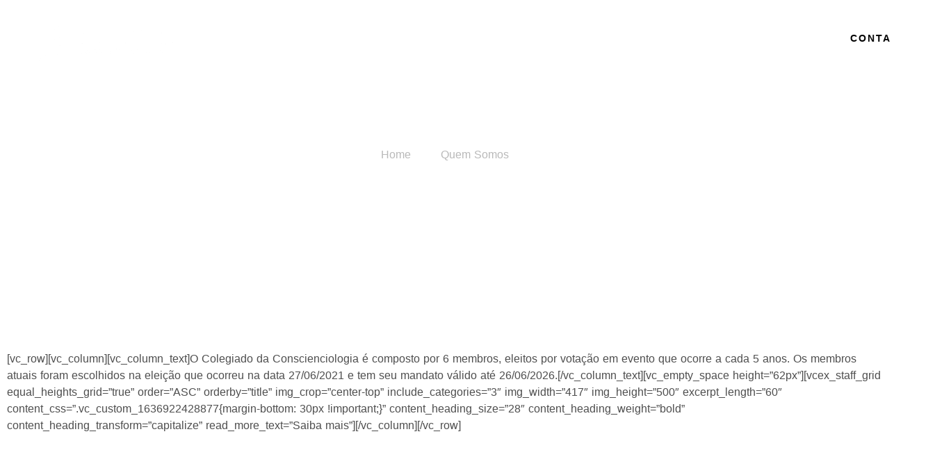

--- FILE ---
content_type: text/html; charset=UTF-8
request_url: https://colegiadodaconscienciologia.org/o-colegiado/quem-somos/
body_size: 13432
content:
<!doctype html>
<html lang="pt-BR">
<head>
	<meta charset="UTF-8">
	<meta name="viewport" content="width=device-width, initial-scale=1">
	<link rel="profile" href="https://gmpg.org/xfn/11">
	<title>Quem Somos &#8211; Colegiado da Conscienciologia</title>
<meta name='robots' content='max-image-preview:large' />
	<style>img:is([sizes="auto" i], [sizes^="auto," i]) { contain-intrinsic-size: 3000px 1500px }</style>
	<link rel='dns-prefetch' href='//translate.google.com' />
<link rel='dns-prefetch' href='//www.googletagmanager.com' />
<link rel="alternate" type="application/rss+xml" title="Feed para Colegiado da Conscienciologia &raquo;" href="https://colegiadodaconscienciologia.org/feed/" />
<link rel="alternate" type="application/rss+xml" title="Feed de comentários para Colegiado da Conscienciologia &raquo;" href="https://colegiadodaconscienciologia.org/comments/feed/" />
<link rel="alternate" type="application/rss+xml" title="Feed de comentários para Colegiado da Conscienciologia &raquo; Quem Somos" href="https://colegiadodaconscienciologia.org/o-colegiado/quem-somos/feed/" />
<script>
window._wpemojiSettings = {"baseUrl":"https:\/\/s.w.org\/images\/core\/emoji\/15.0.3\/72x72\/","ext":".png","svgUrl":"https:\/\/s.w.org\/images\/core\/emoji\/15.0.3\/svg\/","svgExt":".svg","source":{"concatemoji":"https:\/\/colegiadodaconscienciologia.org\/wp-includes\/js\/wp-emoji-release.min.js?ver=6.7.4"}};
/*! This file is auto-generated */
!function(i,n){var o,s,e;function c(e){try{var t={supportTests:e,timestamp:(new Date).valueOf()};sessionStorage.setItem(o,JSON.stringify(t))}catch(e){}}function p(e,t,n){e.clearRect(0,0,e.canvas.width,e.canvas.height),e.fillText(t,0,0);var t=new Uint32Array(e.getImageData(0,0,e.canvas.width,e.canvas.height).data),r=(e.clearRect(0,0,e.canvas.width,e.canvas.height),e.fillText(n,0,0),new Uint32Array(e.getImageData(0,0,e.canvas.width,e.canvas.height).data));return t.every(function(e,t){return e===r[t]})}function u(e,t,n){switch(t){case"flag":return n(e,"\ud83c\udff3\ufe0f\u200d\u26a7\ufe0f","\ud83c\udff3\ufe0f\u200b\u26a7\ufe0f")?!1:!n(e,"\ud83c\uddfa\ud83c\uddf3","\ud83c\uddfa\u200b\ud83c\uddf3")&&!n(e,"\ud83c\udff4\udb40\udc67\udb40\udc62\udb40\udc65\udb40\udc6e\udb40\udc67\udb40\udc7f","\ud83c\udff4\u200b\udb40\udc67\u200b\udb40\udc62\u200b\udb40\udc65\u200b\udb40\udc6e\u200b\udb40\udc67\u200b\udb40\udc7f");case"emoji":return!n(e,"\ud83d\udc26\u200d\u2b1b","\ud83d\udc26\u200b\u2b1b")}return!1}function f(e,t,n){var r="undefined"!=typeof WorkerGlobalScope&&self instanceof WorkerGlobalScope?new OffscreenCanvas(300,150):i.createElement("canvas"),a=r.getContext("2d",{willReadFrequently:!0}),o=(a.textBaseline="top",a.font="600 32px Arial",{});return e.forEach(function(e){o[e]=t(a,e,n)}),o}function t(e){var t=i.createElement("script");t.src=e,t.defer=!0,i.head.appendChild(t)}"undefined"!=typeof Promise&&(o="wpEmojiSettingsSupports",s=["flag","emoji"],n.supports={everything:!0,everythingExceptFlag:!0},e=new Promise(function(e){i.addEventListener("DOMContentLoaded",e,{once:!0})}),new Promise(function(t){var n=function(){try{var e=JSON.parse(sessionStorage.getItem(o));if("object"==typeof e&&"number"==typeof e.timestamp&&(new Date).valueOf()<e.timestamp+604800&&"object"==typeof e.supportTests)return e.supportTests}catch(e){}return null}();if(!n){if("undefined"!=typeof Worker&&"undefined"!=typeof OffscreenCanvas&&"undefined"!=typeof URL&&URL.createObjectURL&&"undefined"!=typeof Blob)try{var e="postMessage("+f.toString()+"("+[JSON.stringify(s),u.toString(),p.toString()].join(",")+"));",r=new Blob([e],{type:"text/javascript"}),a=new Worker(URL.createObjectURL(r),{name:"wpTestEmojiSupports"});return void(a.onmessage=function(e){c(n=e.data),a.terminate(),t(n)})}catch(e){}c(n=f(s,u,p))}t(n)}).then(function(e){for(var t in e)n.supports[t]=e[t],n.supports.everything=n.supports.everything&&n.supports[t],"flag"!==t&&(n.supports.everythingExceptFlag=n.supports.everythingExceptFlag&&n.supports[t]);n.supports.everythingExceptFlag=n.supports.everythingExceptFlag&&!n.supports.flag,n.DOMReady=!1,n.readyCallback=function(){n.DOMReady=!0}}).then(function(){return e}).then(function(){var e;n.supports.everything||(n.readyCallback(),(e=n.source||{}).concatemoji?t(e.concatemoji):e.wpemoji&&e.twemoji&&(t(e.twemoji),t(e.wpemoji)))}))}((window,document),window._wpemojiSettings);
</script>

<link rel='stylesheet' id='jkit-elements-main-css' href='https://colegiadodaconscienciologia.org/wp-content/plugins/jeg-elementor-kit/assets/css/elements/main.css?ver=2.6.13' media='all' />
<style id='wp-emoji-styles-inline-css'>

	img.wp-smiley, img.emoji {
		display: inline !important;
		border: none !important;
		box-shadow: none !important;
		height: 1em !important;
		width: 1em !important;
		margin: 0 0.07em !important;
		vertical-align: -0.1em !important;
		background: none !important;
		padding: 0 !important;
	}
</style>
<link rel='stylesheet' id='wp-block-library-css' href='https://colegiadodaconscienciologia.org/wp-includes/css/dist/block-library/style.min.css?ver=6.7.4' media='all' />
<style id='global-styles-inline-css'>
:root{--wp--preset--aspect-ratio--square: 1;--wp--preset--aspect-ratio--4-3: 4/3;--wp--preset--aspect-ratio--3-4: 3/4;--wp--preset--aspect-ratio--3-2: 3/2;--wp--preset--aspect-ratio--2-3: 2/3;--wp--preset--aspect-ratio--16-9: 16/9;--wp--preset--aspect-ratio--9-16: 9/16;--wp--preset--color--black: #000000;--wp--preset--color--cyan-bluish-gray: #abb8c3;--wp--preset--color--white: #ffffff;--wp--preset--color--pale-pink: #f78da7;--wp--preset--color--vivid-red: #cf2e2e;--wp--preset--color--luminous-vivid-orange: #ff6900;--wp--preset--color--luminous-vivid-amber: #fcb900;--wp--preset--color--light-green-cyan: #7bdcb5;--wp--preset--color--vivid-green-cyan: #00d084;--wp--preset--color--pale-cyan-blue: #8ed1fc;--wp--preset--color--vivid-cyan-blue: #0693e3;--wp--preset--color--vivid-purple: #9b51e0;--wp--preset--gradient--vivid-cyan-blue-to-vivid-purple: linear-gradient(135deg,rgba(6,147,227,1) 0%,rgb(155,81,224) 100%);--wp--preset--gradient--light-green-cyan-to-vivid-green-cyan: linear-gradient(135deg,rgb(122,220,180) 0%,rgb(0,208,130) 100%);--wp--preset--gradient--luminous-vivid-amber-to-luminous-vivid-orange: linear-gradient(135deg,rgba(252,185,0,1) 0%,rgba(255,105,0,1) 100%);--wp--preset--gradient--luminous-vivid-orange-to-vivid-red: linear-gradient(135deg,rgba(255,105,0,1) 0%,rgb(207,46,46) 100%);--wp--preset--gradient--very-light-gray-to-cyan-bluish-gray: linear-gradient(135deg,rgb(238,238,238) 0%,rgb(169,184,195) 100%);--wp--preset--gradient--cool-to-warm-spectrum: linear-gradient(135deg,rgb(74,234,220) 0%,rgb(151,120,209) 20%,rgb(207,42,186) 40%,rgb(238,44,130) 60%,rgb(251,105,98) 80%,rgb(254,248,76) 100%);--wp--preset--gradient--blush-light-purple: linear-gradient(135deg,rgb(255,206,236) 0%,rgb(152,150,240) 100%);--wp--preset--gradient--blush-bordeaux: linear-gradient(135deg,rgb(254,205,165) 0%,rgb(254,45,45) 50%,rgb(107,0,62) 100%);--wp--preset--gradient--luminous-dusk: linear-gradient(135deg,rgb(255,203,112) 0%,rgb(199,81,192) 50%,rgb(65,88,208) 100%);--wp--preset--gradient--pale-ocean: linear-gradient(135deg,rgb(255,245,203) 0%,rgb(182,227,212) 50%,rgb(51,167,181) 100%);--wp--preset--gradient--electric-grass: linear-gradient(135deg,rgb(202,248,128) 0%,rgb(113,206,126) 100%);--wp--preset--gradient--midnight: linear-gradient(135deg,rgb(2,3,129) 0%,rgb(40,116,252) 100%);--wp--preset--font-size--small: 13px;--wp--preset--font-size--medium: 20px;--wp--preset--font-size--large: 36px;--wp--preset--font-size--x-large: 42px;--wp--preset--spacing--20: 0.44rem;--wp--preset--spacing--30: 0.67rem;--wp--preset--spacing--40: 1rem;--wp--preset--spacing--50: 1.5rem;--wp--preset--spacing--60: 2.25rem;--wp--preset--spacing--70: 3.38rem;--wp--preset--spacing--80: 5.06rem;--wp--preset--shadow--natural: 6px 6px 9px rgba(0, 0, 0, 0.2);--wp--preset--shadow--deep: 12px 12px 50px rgba(0, 0, 0, 0.4);--wp--preset--shadow--sharp: 6px 6px 0px rgba(0, 0, 0, 0.2);--wp--preset--shadow--outlined: 6px 6px 0px -3px rgba(255, 255, 255, 1), 6px 6px rgba(0, 0, 0, 1);--wp--preset--shadow--crisp: 6px 6px 0px rgba(0, 0, 0, 1);}:root { --wp--style--global--content-size: 800px;--wp--style--global--wide-size: 1200px; }:where(body) { margin: 0; }.wp-site-blocks > .alignleft { float: left; margin-right: 2em; }.wp-site-blocks > .alignright { float: right; margin-left: 2em; }.wp-site-blocks > .aligncenter { justify-content: center; margin-left: auto; margin-right: auto; }:where(.wp-site-blocks) > * { margin-block-start: 24px; margin-block-end: 0; }:where(.wp-site-blocks) > :first-child { margin-block-start: 0; }:where(.wp-site-blocks) > :last-child { margin-block-end: 0; }:root { --wp--style--block-gap: 24px; }:root :where(.is-layout-flow) > :first-child{margin-block-start: 0;}:root :where(.is-layout-flow) > :last-child{margin-block-end: 0;}:root :where(.is-layout-flow) > *{margin-block-start: 24px;margin-block-end: 0;}:root :where(.is-layout-constrained) > :first-child{margin-block-start: 0;}:root :where(.is-layout-constrained) > :last-child{margin-block-end: 0;}:root :where(.is-layout-constrained) > *{margin-block-start: 24px;margin-block-end: 0;}:root :where(.is-layout-flex){gap: 24px;}:root :where(.is-layout-grid){gap: 24px;}.is-layout-flow > .alignleft{float: left;margin-inline-start: 0;margin-inline-end: 2em;}.is-layout-flow > .alignright{float: right;margin-inline-start: 2em;margin-inline-end: 0;}.is-layout-flow > .aligncenter{margin-left: auto !important;margin-right: auto !important;}.is-layout-constrained > .alignleft{float: left;margin-inline-start: 0;margin-inline-end: 2em;}.is-layout-constrained > .alignright{float: right;margin-inline-start: 2em;margin-inline-end: 0;}.is-layout-constrained > .aligncenter{margin-left: auto !important;margin-right: auto !important;}.is-layout-constrained > :where(:not(.alignleft):not(.alignright):not(.alignfull)){max-width: var(--wp--style--global--content-size);margin-left: auto !important;margin-right: auto !important;}.is-layout-constrained > .alignwide{max-width: var(--wp--style--global--wide-size);}body .is-layout-flex{display: flex;}.is-layout-flex{flex-wrap: wrap;align-items: center;}.is-layout-flex > :is(*, div){margin: 0;}body .is-layout-grid{display: grid;}.is-layout-grid > :is(*, div){margin: 0;}body{padding-top: 0px;padding-right: 0px;padding-bottom: 0px;padding-left: 0px;}a:where(:not(.wp-element-button)){text-decoration: underline;}:root :where(.wp-element-button, .wp-block-button__link){background-color: #32373c;border-width: 0;color: #fff;font-family: inherit;font-size: inherit;line-height: inherit;padding: calc(0.667em + 2px) calc(1.333em + 2px);text-decoration: none;}.has-black-color{color: var(--wp--preset--color--black) !important;}.has-cyan-bluish-gray-color{color: var(--wp--preset--color--cyan-bluish-gray) !important;}.has-white-color{color: var(--wp--preset--color--white) !important;}.has-pale-pink-color{color: var(--wp--preset--color--pale-pink) !important;}.has-vivid-red-color{color: var(--wp--preset--color--vivid-red) !important;}.has-luminous-vivid-orange-color{color: var(--wp--preset--color--luminous-vivid-orange) !important;}.has-luminous-vivid-amber-color{color: var(--wp--preset--color--luminous-vivid-amber) !important;}.has-light-green-cyan-color{color: var(--wp--preset--color--light-green-cyan) !important;}.has-vivid-green-cyan-color{color: var(--wp--preset--color--vivid-green-cyan) !important;}.has-pale-cyan-blue-color{color: var(--wp--preset--color--pale-cyan-blue) !important;}.has-vivid-cyan-blue-color{color: var(--wp--preset--color--vivid-cyan-blue) !important;}.has-vivid-purple-color{color: var(--wp--preset--color--vivid-purple) !important;}.has-black-background-color{background-color: var(--wp--preset--color--black) !important;}.has-cyan-bluish-gray-background-color{background-color: var(--wp--preset--color--cyan-bluish-gray) !important;}.has-white-background-color{background-color: var(--wp--preset--color--white) !important;}.has-pale-pink-background-color{background-color: var(--wp--preset--color--pale-pink) !important;}.has-vivid-red-background-color{background-color: var(--wp--preset--color--vivid-red) !important;}.has-luminous-vivid-orange-background-color{background-color: var(--wp--preset--color--luminous-vivid-orange) !important;}.has-luminous-vivid-amber-background-color{background-color: var(--wp--preset--color--luminous-vivid-amber) !important;}.has-light-green-cyan-background-color{background-color: var(--wp--preset--color--light-green-cyan) !important;}.has-vivid-green-cyan-background-color{background-color: var(--wp--preset--color--vivid-green-cyan) !important;}.has-pale-cyan-blue-background-color{background-color: var(--wp--preset--color--pale-cyan-blue) !important;}.has-vivid-cyan-blue-background-color{background-color: var(--wp--preset--color--vivid-cyan-blue) !important;}.has-vivid-purple-background-color{background-color: var(--wp--preset--color--vivid-purple) !important;}.has-black-border-color{border-color: var(--wp--preset--color--black) !important;}.has-cyan-bluish-gray-border-color{border-color: var(--wp--preset--color--cyan-bluish-gray) !important;}.has-white-border-color{border-color: var(--wp--preset--color--white) !important;}.has-pale-pink-border-color{border-color: var(--wp--preset--color--pale-pink) !important;}.has-vivid-red-border-color{border-color: var(--wp--preset--color--vivid-red) !important;}.has-luminous-vivid-orange-border-color{border-color: var(--wp--preset--color--luminous-vivid-orange) !important;}.has-luminous-vivid-amber-border-color{border-color: var(--wp--preset--color--luminous-vivid-amber) !important;}.has-light-green-cyan-border-color{border-color: var(--wp--preset--color--light-green-cyan) !important;}.has-vivid-green-cyan-border-color{border-color: var(--wp--preset--color--vivid-green-cyan) !important;}.has-pale-cyan-blue-border-color{border-color: var(--wp--preset--color--pale-cyan-blue) !important;}.has-vivid-cyan-blue-border-color{border-color: var(--wp--preset--color--vivid-cyan-blue) !important;}.has-vivid-purple-border-color{border-color: var(--wp--preset--color--vivid-purple) !important;}.has-vivid-cyan-blue-to-vivid-purple-gradient-background{background: var(--wp--preset--gradient--vivid-cyan-blue-to-vivid-purple) !important;}.has-light-green-cyan-to-vivid-green-cyan-gradient-background{background: var(--wp--preset--gradient--light-green-cyan-to-vivid-green-cyan) !important;}.has-luminous-vivid-amber-to-luminous-vivid-orange-gradient-background{background: var(--wp--preset--gradient--luminous-vivid-amber-to-luminous-vivid-orange) !important;}.has-luminous-vivid-orange-to-vivid-red-gradient-background{background: var(--wp--preset--gradient--luminous-vivid-orange-to-vivid-red) !important;}.has-very-light-gray-to-cyan-bluish-gray-gradient-background{background: var(--wp--preset--gradient--very-light-gray-to-cyan-bluish-gray) !important;}.has-cool-to-warm-spectrum-gradient-background{background: var(--wp--preset--gradient--cool-to-warm-spectrum) !important;}.has-blush-light-purple-gradient-background{background: var(--wp--preset--gradient--blush-light-purple) !important;}.has-blush-bordeaux-gradient-background{background: var(--wp--preset--gradient--blush-bordeaux) !important;}.has-luminous-dusk-gradient-background{background: var(--wp--preset--gradient--luminous-dusk) !important;}.has-pale-ocean-gradient-background{background: var(--wp--preset--gradient--pale-ocean) !important;}.has-electric-grass-gradient-background{background: var(--wp--preset--gradient--electric-grass) !important;}.has-midnight-gradient-background{background: var(--wp--preset--gradient--midnight) !important;}.has-small-font-size{font-size: var(--wp--preset--font-size--small) !important;}.has-medium-font-size{font-size: var(--wp--preset--font-size--medium) !important;}.has-large-font-size{font-size: var(--wp--preset--font-size--large) !important;}.has-x-large-font-size{font-size: var(--wp--preset--font-size--x-large) !important;}
:root :where(.wp-block-pullquote){font-size: 1.5em;line-height: 1.6;}
</style>
<link rel='stylesheet' id='google-language-translator-css' href='https://colegiadodaconscienciologia.org/wp-content/plugins/google-language-translator/css/style.css?ver=6.0.20' media='' />
<link rel='stylesheet' id='elementor-frontend-css' href='https://colegiadodaconscienciologia.org/wp-content/plugins/elementor/assets/css/frontend.min.css?ver=3.30.2' media='all' />
<link rel='stylesheet' id='elementor-post-7905-css' href='https://colegiadodaconscienciologia.org/wp-content/uploads/elementor/css/post-7905.css?ver=1764661416' media='all' />
<link rel='stylesheet' id='font-awesome-5-all-css' href='https://colegiadodaconscienciologia.org/wp-content/plugins/elementor/assets/lib/font-awesome/css/all.min.css?ver=3.30.2' media='all' />
<link rel='stylesheet' id='font-awesome-4-shim-css' href='https://colegiadodaconscienciologia.org/wp-content/plugins/elementor/assets/lib/font-awesome/css/v4-shims.min.css?ver=3.30.2' media='all' />
<link rel='stylesheet' id='hello-elementor-css' href='https://colegiadodaconscienciologia.org/wp-content/themes/hello-elementor/style.min.css?ver=3.3.0' media='all' />
<link rel='stylesheet' id='hello-elementor-theme-style-css' href='https://colegiadodaconscienciologia.org/wp-content/themes/hello-elementor/theme.min.css?ver=3.3.0' media='all' />
<link rel='stylesheet' id='hello-elementor-header-footer-css' href='https://colegiadodaconscienciologia.org/wp-content/themes/hello-elementor/header-footer.min.css?ver=3.3.0' media='all' />
<link rel='stylesheet' id='widget-image-css' href='https://colegiadodaconscienciologia.org/wp-content/plugins/elementor/assets/css/widget-image.min.css?ver=3.30.2' media='all' />
<link rel='stylesheet' id='widget-social-icons-css' href='https://colegiadodaconscienciologia.org/wp-content/plugins/elementor/assets/css/widget-social-icons.min.css?ver=3.30.2' media='all' />
<link rel='stylesheet' id='e-apple-webkit-css' href='https://colegiadodaconscienciologia.org/wp-content/plugins/elementor/assets/css/conditionals/apple-webkit.min.css?ver=3.30.2' media='all' />
<link rel='stylesheet' id='widget-form-css' href='https://colegiadodaconscienciologia.org/wp-content/plugins/elementor-pro/assets/css/widget-form.min.css?ver=3.30.0' media='all' />
<link rel='stylesheet' id='widget-heading-css' href='https://colegiadodaconscienciologia.org/wp-content/plugins/elementor/assets/css/widget-heading.min.css?ver=3.30.2' media='all' />
<link rel='stylesheet' id='widget-icon-list-css' href='https://colegiadodaconscienciologia.org/wp-content/plugins/elementor/assets/css/widget-icon-list.min.css?ver=3.30.2' media='all' />
<link rel='stylesheet' id='elementor-post-7929-css' href='https://colegiadodaconscienciologia.org/wp-content/uploads/elementor/css/post-7929.css?ver=1764661417' media='all' />
<link rel='stylesheet' id='elementor-post-7979-css' href='https://colegiadodaconscienciologia.org/wp-content/uploads/elementor/css/post-7979.css?ver=1764661417' media='all' />
<link rel='stylesheet' id='elementor-post-7999-css' href='https://colegiadodaconscienciologia.org/wp-content/uploads/elementor/css/post-7999.css?ver=1764664770' media='all' />
<link rel='stylesheet' id='ekit-widget-styles-css' href='https://colegiadodaconscienciologia.org/wp-content/plugins/elementskit-lite/widgets/init/assets/css/widget-styles.css?ver=3.5.5' media='all' />
<link rel='stylesheet' id='ekit-responsive-css' href='https://colegiadodaconscienciologia.org/wp-content/plugins/elementskit-lite/widgets/init/assets/css/responsive.css?ver=3.5.5' media='all' />
<link rel='stylesheet' id='eael-general-css' href='https://colegiadodaconscienciologia.org/wp-content/plugins/essential-addons-for-elementor-lite/assets/front-end/css/view/general.min.css?ver=6.2.0' media='all' />
<link rel='stylesheet' id='elementor-gf-local-plusjakartasans-css' href="https://colegiadodaconscienciologia.org/wp-content/uploads/elementor/google-fonts/css/plusjakartasans.css?ver=1743556499" media='all' />
<link rel='stylesheet' id='elementor-gf-local-dmsans-css' href="https://colegiadodaconscienciologia.org/wp-content/uploads/elementor/google-fonts/css/dmsans.css?ver=1743556501" media='all' />
<link rel='stylesheet' id='elementor-gf-local-epilogue-css' href="https://colegiadodaconscienciologia.org/wp-content/uploads/elementor/google-fonts/css/epilogue.css?ver=1743556505" media='all' />
<link rel='stylesheet' id='elementor-icons-jkiticon-css' href='https://colegiadodaconscienciologia.org/wp-content/plugins/jeg-elementor-kit/assets/fonts/jkiticon/jkiticon.css?ver=2.6.13' media='all' />
<script src="https://colegiadodaconscienciologia.org/wp-includes/js/jquery/jquery.min.js?ver=3.7.1" id="jquery-core-js"></script>
<script src="https://colegiadodaconscienciologia.org/wp-includes/js/jquery/jquery-migrate.min.js?ver=3.4.1" id="jquery-migrate-js"></script>
<script src="https://colegiadodaconscienciologia.org/wp-content/plugins/elementor/assets/lib/font-awesome/js/v4-shims.min.js?ver=3.30.2" id="font-awesome-4-shim-js"></script>

<!-- Snippet da etiqueta do Google (gtag.js) adicionado pelo Site Kit -->

<!-- Snippet do Google Análises adicionado pelo Site Kit -->
<script src="https://www.googletagmanager.com/gtag/js?id=GT-MRLGSVRP" id="google_gtagjs-js" async></script>
<script id="google_gtagjs-js-after">
window.dataLayer = window.dataLayer || [];function gtag(){dataLayer.push(arguments);}
gtag("set","linker",{"domains":["colegiadodaconscienciologia.org"]});
gtag("js", new Date());
gtag("set", "developer_id.dZTNiMT", true);
gtag("config", "GT-MRLGSVRP");
 window._googlesitekit = window._googlesitekit || {}; window._googlesitekit.throttledEvents = []; window._googlesitekit.gtagEvent = (name, data) => { var key = JSON.stringify( { name, data } ); if ( !! window._googlesitekit.throttledEvents[ key ] ) { return; } window._googlesitekit.throttledEvents[ key ] = true; setTimeout( () => { delete window._googlesitekit.throttledEvents[ key ]; }, 5 ); gtag( "event", name, { ...data, event_source: "site-kit" } ); };
</script>

<!-- Fim do código da etiqueta do Google (gtag.js) adicionado pelo Site Kit -->
<link rel="https://api.w.org/" href="https://colegiadodaconscienciologia.org/wp-json/" /><link rel="alternate" title="JSON" type="application/json" href="https://colegiadodaconscienciologia.org/wp-json/wp/v2/pages/8" /><link rel="EditURI" type="application/rsd+xml" title="RSD" href="https://colegiadodaconscienciologia.org/xmlrpc.php?rsd" />
<meta name="generator" content="WordPress 6.7.4" />
<link rel="canonical" href="https://colegiadodaconscienciologia.org/o-colegiado/quem-somos/" />
<link rel='shortlink' href='https://colegiadodaconscienciologia.org/?p=8' />
<link rel="alternate" title="oEmbed (JSON)" type="application/json+oembed" href="https://colegiadodaconscienciologia.org/wp-json/oembed/1.0/embed?url=https%3A%2F%2Fcolegiadodaconscienciologia.org%2Fo-colegiado%2Fquem-somos%2F" />
<link rel="alternate" title="oEmbed (XML)" type="text/xml+oembed" href="https://colegiadodaconscienciologia.org/wp-json/oembed/1.0/embed?url=https%3A%2F%2Fcolegiadodaconscienciologia.org%2Fo-colegiado%2Fquem-somos%2F&#038;format=xml" />
<style>.goog-te-gadget{margin-top:2px!important;}p.hello{font-size:12px;color:#666;}div.skiptranslate.goog-te-gadget{display:inline!important;}#google_language_translator{clear:both;}#flags{width:165px;}#flags a{display:inline-block;margin-right:2px;}#google_language_translator a{display:none!important;}div.skiptranslate.goog-te-gadget{display:inline!important;}.goog-te-gadget{color:transparent!important;}.goog-te-gadget{font-size:0px!important;}.goog-branding{display:none;}.goog-tooltip{display: none!important;}.goog-tooltip:hover{display: none!important;}.goog-text-highlight{background-color:transparent!important;border:none!important;box-shadow:none!important;}#google_language_translator{display:none;}#google_language_translator select.goog-te-combo{color:#32373c;}div.skiptranslate{display:none!important;}body{top:0px!important;}#goog-gt-{display:none!important;}font font{background-color:transparent!important;box-shadow:none!important;position:initial!important;}#glt-translate-trigger{left:20px;right:auto;}#glt-translate-trigger > span{color:#ffffff;}#glt-translate-trigger{background:#f89406;}</style><meta name="generator" content="Site Kit by Google 1.157.0" /><meta name="generator" content="Elementor 3.30.2; features: e_font_icon_svg, additional_custom_breakpoints, e_element_cache; settings: css_print_method-external, google_font-enabled, font_display-auto">
			<style>
				.e-con.e-parent:nth-of-type(n+4):not(.e-lazyloaded):not(.e-no-lazyload),
				.e-con.e-parent:nth-of-type(n+4):not(.e-lazyloaded):not(.e-no-lazyload) * {
					background-image: none !important;
				}
				@media screen and (max-height: 1024px) {
					.e-con.e-parent:nth-of-type(n+3):not(.e-lazyloaded):not(.e-no-lazyload),
					.e-con.e-parent:nth-of-type(n+3):not(.e-lazyloaded):not(.e-no-lazyload) * {
						background-image: none !important;
					}
				}
				@media screen and (max-height: 640px) {
					.e-con.e-parent:nth-of-type(n+2):not(.e-lazyloaded):not(.e-no-lazyload),
					.e-con.e-parent:nth-of-type(n+2):not(.e-lazyloaded):not(.e-no-lazyload) * {
						background-image: none !important;
					}
				}
			</style>
			</head>
<body class="page-template-default page page-id-8 page-child parent-pageid-5 wp-embed-responsive jkit-color-scheme theme-default elementor-default elementor-kit-7905 elementor-page-7999">


<a class="skip-link screen-reader-text" href="#content">Ir para o conteúdo</a>

		<div data-elementor-type="header" data-elementor-id="7929" class="elementor elementor-7929 elementor-location-header" data-elementor-post-type="elementor_library">
			<div class="elementor-element elementor-element-d44a2ee e-con-full e-flex e-con e-parent" data-id="d44a2ee" data-element_type="container">
		<div class="elementor-element elementor-element-43ed226d e-con-full e-flex e-con e-child" data-id="43ed226d" data-element_type="container">
		<div class="elementor-element elementor-element-383e77b7 e-con-full e-flex e-con e-child" data-id="383e77b7" data-element_type="container">
				<div class="elementor-element elementor-element-7b89f4fd elementor-widget__width-initial elementor-widget elementor-widget-image" data-id="7b89f4fd" data-element_type="widget" data-widget_type="image.default">
																<a href="https://colegiadodaconscienciologia.org">
							<img fetchpriority="high" width="813" height="222" src="https://colegiadodaconscienciologia.org/wp-content/uploads/2025/04/logo-cdc-branca-1.png" class="attachment-full size-full wp-image-7918" alt="" decoding="async" srcset="https://colegiadodaconscienciologia.org/wp-content/uploads/2025/04/logo-cdc-branca-1.png 813w, https://colegiadodaconscienciologia.org/wp-content/uploads/2025/04/logo-cdc-branca-1-300x82.png 300w, https://colegiadodaconscienciologia.org/wp-content/uploads/2025/04/logo-cdc-branca-1-768x210.png 768w" sizes="(max-width: 813px) 100vw, 813px" />								</a>
															</div>
				<div class="elementor-element elementor-element-6c3d43fc elementor-widget elementor-widget-jkit_nav_menu" data-id="6c3d43fc" data-element_type="widget" data-settings="{&quot;st_menu_item_text_normal_bg_background_background&quot;:&quot;classic&quot;,&quot;st_submenu_item_text_normal_bg_background_background&quot;:&quot;classic&quot;,&quot;st_submenu_item_text_hover_bg_background_background&quot;:&quot;classic&quot;}" data-widget_type="jkit_nav_menu.default">
					<div  class="jeg-elementor-kit jkit-nav-menu break-point-tablet submenu-click-title jeg_module_8__6970b6f6b2b86"  data-item-indicator="&lt;i aria-hidden=&quot;true&quot; class=&quot;jki jki-chevron-down-line&quot;&gt;&lt;/i&gt;"><button aria-label="open-menu" class="jkit-hamburger-menu"><i aria-hidden="true" class="jki jki-bars-solid"></i></button>
        <div class="jkit-menu-wrapper"><div class="jkit-menu-container"><ul id="menu-principal" class="jkit-menu jkit-menu-direction-flex jkit-submenu-position-top"><li id="menu-item-8223" class="menu-item menu-item-type-post_type menu-item-object-page menu-item-8223"><a href="https://colegiadodaconscienciologia.org/a-conscienciologia/">A Conscienciologia</a></li>
<li id="menu-item-38" class="menu-item menu-item-type-post_type menu-item-object-page current-page-ancestor menu-item-has-children menu-item-38"><a href="https://colegiadodaconscienciologia.org/o-colegiado/">O Colegiado</a>
<ul class="sub-menu">
	<li id="menu-item-8034" class="menu-item menu-item-type-custom menu-item-object-custom menu-item-8034"><a href="https://colegiadodaconscienciologia.org/o-colegiado/">O que é o CDC</a></li>
	<li id="menu-item-8037" class="menu-item menu-item-type-post_type menu-item-object-page menu-item-8037"><a href="https://colegiadodaconscienciologia.org/processo-sucessorio/">Processo Sucessório</a></li>
	<li id="menu-item-8316" class="menu-item menu-item-type-custom menu-item-object-custom menu-item-8316"><a target="_blank" href="https://drive.google.com/drive/folders/1LT_3bUgKu09efvl8lUZf1n9zc7z5mvrV">Downloads</a></li>
</ul>
</li>
<li id="menu-item-1223" class="menu-item menu-item-type-post_type menu-item-object-page menu-item-1223"><a href="https://colegiadodaconscienciologia.org/areopago-conscienciologico/">Areópago</a></li>
<li id="menu-item-6460" class="menu-item menu-item-type-post_type menu-item-object-page menu-item-6460"><a href="https://colegiadodaconscienciologia.org/ouvidoria/">Ouvidoria</a></li>
<li id="menu-item-8070" class="menu-item menu-item-type-post_type menu-item-object-page menu-item-8070"><a href="https://colegiadodaconscienciologia.org/pedidos-de-tenepes/">Pedidos de Tenepes</a></li>
<li id="menu-item-8074" class="menu-item menu-item-type-post_type menu-item-object-page menu-item-8074"><a href="https://colegiadodaconscienciologia.org/unicin-e-ics/">Unicin e IC’s</a></li>
<li id="menu-item-708" class="menu-item menu-item-type-post_type menu-item-object-page menu-item-708"><a href="https://colegiadodaconscienciologia.org/comunicados/">Comunicados</a></li>
</ul></div>
            <div class="jkit-nav-identity-panel">
                <div class="jkit-nav-site-title"><a href="https://colegiadodaconscienciologia.org" class="jkit-nav-logo" aria-label="Home Link"><img width="813" height="222" src="https://colegiadodaconscienciologia.org/wp-content/uploads/2025/04/logo-cdc-2-1.png" class="attachment-full size-full" alt="" decoding="async" srcset="https://colegiadodaconscienciologia.org/wp-content/uploads/2025/04/logo-cdc-2-1.png 813w, https://colegiadodaconscienciologia.org/wp-content/uploads/2025/04/logo-cdc-2-1-300x82.png 300w, https://colegiadodaconscienciologia.org/wp-content/uploads/2025/04/logo-cdc-2-1-768x210.png 768w" sizes="(max-width: 813px) 100vw, 813px" /></a></div>
                <button aria-label="close-menu" class="jkit-close-menu"><svg aria-hidden="true" class="e-font-icon-svg e-far-times-circle" viewBox="0 0 512 512" xmlns="http://www.w3.org/2000/svg"><path d="M256 8C119 8 8 119 8 256s111 248 248 248 248-111 248-248S393 8 256 8zm0 448c-110.5 0-200-89.5-200-200S145.5 56 256 56s200 89.5 200 200-89.5 200-200 200zm101.8-262.2L295.6 256l62.2 62.2c4.7 4.7 4.7 12.3 0 17l-22.6 22.6c-4.7 4.7-12.3 4.7-17 0L256 295.6l-62.2 62.2c-4.7 4.7-12.3 4.7-17 0l-22.6-22.6c-4.7-4.7-4.7-12.3 0-17l62.2-62.2-62.2-62.2c-4.7-4.7-4.7-12.3 0-17l22.6-22.6c4.7-4.7 12.3-4.7 17 0l62.2 62.2 62.2-62.2c4.7-4.7 12.3-4.7 17 0l22.6 22.6c4.7 4.7 4.7 12.3 0 17z"></path></svg></button>
            </div>
        </div>
        <div class="jkit-overlay"></div></div>				</div>
				<div class="elementor-element elementor-element-ef9536f e-transform elementor-hidden-tablet elementor-hidden-mobile elementor-widget elementor-widget-jkit_button" data-id="ef9536f" data-element_type="widget" data-settings="{&quot;_transform_scale_effect_hover&quot;:{&quot;unit&quot;:&quot;px&quot;,&quot;size&quot;:&quot;0.9&quot;,&quot;sizes&quot;:[]},&quot;_transform_scale_effect_hover_tablet&quot;:{&quot;unit&quot;:&quot;px&quot;,&quot;size&quot;:&quot;&quot;,&quot;sizes&quot;:[]},&quot;_transform_scale_effect_hover_mobile&quot;:{&quot;unit&quot;:&quot;px&quot;,&quot;size&quot;:&quot;&quot;,&quot;sizes&quot;:[]}}" data-widget_type="jkit_button.default">
					<div  class="jeg-elementor-kit jkit-button  icon-position-after jeg_module_8_1_6970b6f6b5842" ><a href="https://colegiadodaconscienciologia.org/contato/" class="jkit-button-wrapper">Contato<svg viewBox="0 0 448 512" xmlns="http://www.w3.org/2000/svg"><path d="M190.5 66.9l22.2-22.2c9.4-9.4 24.6-9.4 33.9 0L441 239c9.4 9.4 9.4 24.6 0 33.9L246.6 467.3c-9.4 9.4-24.6 9.4-33.9 0l-22.2-22.2c-9.5-9.5-9.3-25 .4-34.3L311.4 296H24c-13.3 0-24-10.7-24-24v-32c0-13.3 10.7-24 24-24h287.4L190.9 101.2c-9.8-9.3-10-24.8-.4-34.3z"></path></svg></a></div>				</div>
				<div class="elementor-element elementor-element-6afa0f4 elementor-widget elementor-widget-shortcode" data-id="6afa0f4" data-element_type="widget" data-widget_type="shortcode.default">
							<div class="elementor-shortcode"><div id="flags" class="size18"><ul id="sortable" class="ui-sortable" style="float:left"><li id="Portuguese"><a href="#" title="Portuguese" class="nturl notranslate pt flag brazil"></a></li><li id="English"><a href="#" title="English" class="nturl notranslate en flag united-states"></a></li><li id="Spanish"><a href="#" title="Spanish" class="nturl notranslate es flag Spanish"></a></li><li id="French"><a href="#" title="French" class="nturl notranslate fr flag French"></a></li><li id="Chinese (Traditional)"><a href="#" title="Chinese (Traditional)" class="nturl notranslate zh-TW flag Chinese (Traditional)"></a></li></ul></div><div id="google_language_translator" class="default-language-pt"></div></div>
						</div>
				</div>
				</div>
				</div>
				</div>
				<div data-elementor-type="single-page" data-elementor-id="7999" class="elementor elementor-7999 elementor-location-single post-8 page type-page status-publish hentry" data-elementor-post-type="elementor_library">
			<div class="elementor-element elementor-element-1620907b e-flex e-con-boxed e-con e-parent" data-id="1620907b" data-element_type="container" data-settings="{&quot;background_background&quot;:&quot;classic&quot;}">
					<div class="e-con-inner">
		<div class="elementor-element elementor-element-73db8cb4 e-flex e-con-boxed e-con e-child" data-id="73db8cb4" data-element_type="container">
					<div class="e-con-inner">
				<div class="elementor-element elementor-element-4ba66f52 elementor-widget elementor-widget-heading" data-id="4ba66f52" data-element_type="widget" data-widget_type="heading.default">
					<h2 class="elementor-heading-title elementor-size-default">Quem Somos</h2>				</div>
				<div class="elementor-element elementor-element-3deaa222 elementor-icon-list--layout-inline elementor-align-center elementor-list-item-link-full_width elementor-widget elementor-widget-icon-list" data-id="3deaa222" data-element_type="widget" data-widget_type="icon-list.default">
							<ul class="elementor-icon-list-items elementor-inline-items">
							<li class="elementor-icon-list-item elementor-inline-item">
											<a href="#">

											<span class="elementor-icon-list-text">Home</span>
											</a>
									</li>
								<li class="elementor-icon-list-item elementor-inline-item">
											<a href="#">

												<span class="elementor-icon-list-icon">
							<i aria-hidden="true" class="jki jki-long-arrow-alt-right-solid"></i>						</span>
										<span class="elementor-icon-list-text">Quem Somos</span>
											</a>
									</li>
						</ul>
						</div>
					</div>
				</div>
					</div>
				</div>
		<div class="elementor-element elementor-element-10e0d0e7 e-flex e-con-boxed e-con e-parent" data-id="10e0d0e7" data-element_type="container">
					<div class="e-con-inner">
				<div class="elementor-element elementor-element-324f77b elementor-widget elementor-widget-theme-post-content" data-id="324f77b" data-element_type="widget" data-widget_type="theme-post-content.default">
					<p>[vc_row][vc_column][vc_column_text]<span style="font-size: 16px;">O Colegiado da Conscienciologia é composto por 6 membros, eleitos por votação em evento que ocorre a cada 5 anos. Os membros atuais foram escolhidos na eleição que ocorreu na data 27/06/2021 e tem seu mandato válido até 26/06/2026.</span>[/vc_column_text][vc_empty_space height=&#8221;62px&#8221;][vcex_staff_grid equal_heights_grid=&#8221;true&#8221; order=&#8221;ASC&#8221; orderby=&#8221;title&#8221; img_crop=&#8221;center-top&#8221; include_categories=&#8221;3&#8243; img_width=&#8221;417&#8243; img_height=&#8221;500&#8243; excerpt_length=&#8221;60&#8243; content_css=&#8221;.vc_custom_1636922428877{margin-bottom: 30px !important;}&#8221; content_heading_size=&#8221;28&#8243; content_heading_weight=&#8221;bold&#8221; content_heading_transform=&#8221;capitalize&#8221; read_more_text=&#8221;Saiba mais&#8221;][/vc_column][/vc_row]</p>
				</div>
					</div>
				</div>
				</div>
				<div data-elementor-type="footer" data-elementor-id="7979" class="elementor elementor-7979 elementor-location-footer" data-elementor-post-type="elementor_library">
			<div class="elementor-element elementor-element-3b6d19ed e-flex e-con-boxed e-con e-parent" data-id="3b6d19ed" data-element_type="container" data-settings="{&quot;background_background&quot;:&quot;classic&quot;}">
					<div class="e-con-inner">
		<div class="elementor-element elementor-element-64d532ca e-flex e-con-boxed e-con e-child" data-id="64d532ca" data-element_type="container">
					<div class="e-con-inner">
		<div class="elementor-element elementor-element-5ed7117d e-con-full e-flex e-con e-child" data-id="5ed7117d" data-element_type="container">
		<div class="elementor-element elementor-element-2f1c5aa e-con-full e-flex e-con e-child" data-id="2f1c5aa" data-element_type="container">
				<div class="elementor-element elementor-element-24432f7f elementor-widget__width-initial elementor-widget elementor-widget-image" data-id="24432f7f" data-element_type="widget" data-widget_type="image.default">
															<img width="813" height="222" src="https://colegiadodaconscienciologia.org/wp-content/uploads/2025/04/logo-cdc-2-1.png" class="attachment-full size-full wp-image-7917" alt="" decoding="async" srcset="https://colegiadodaconscienciologia.org/wp-content/uploads/2025/04/logo-cdc-2-1.png 813w, https://colegiadodaconscienciologia.org/wp-content/uploads/2025/04/logo-cdc-2-1-300x82.png 300w, https://colegiadodaconscienciologia.org/wp-content/uploads/2025/04/logo-cdc-2-1-768x210.png 768w" sizes="(max-width: 813px) 100vw, 813px" />															</div>
				</div>
		<div class="elementor-element elementor-element-156c217 e-con-full e-flex e-con e-child" data-id="156c217" data-element_type="container">
				<div class="elementor-element elementor-element-d8fd91b elementor-widget elementor-widget-text-editor" data-id="d8fd91b" data-element_type="widget" data-widget_type="text-editor.default">
									<p>Nossas Redes</p>								</div>
				<div class="elementor-element elementor-element-f949b92 elementor-shape-circle e-grid-align-left elementor-grid-0 elementor-widget elementor-widget-social-icons" data-id="f949b92" data-element_type="widget" data-widget_type="social-icons.default">
							<div class="elementor-social-icons-wrapper elementor-grid" role="list">
							<span class="elementor-grid-item" role="listitem">
					<a class="elementor-icon elementor-social-icon elementor-social-icon-facebook elementor-repeater-item-f4d4240" target="_blank">
						<span class="elementor-screen-only">Facebook</span>
						<svg class="e-font-icon-svg e-fab-facebook" viewBox="0 0 512 512" xmlns="http://www.w3.org/2000/svg"><path d="M504 256C504 119 393 8 256 8S8 119 8 256c0 123.78 90.69 226.38 209.25 245V327.69h-63V256h63v-54.64c0-62.15 37-96.48 93.67-96.48 27.14 0 55.52 4.84 55.52 4.84v61h-31.28c-30.8 0-40.41 19.12-40.41 38.73V256h68.78l-11 71.69h-57.78V501C413.31 482.38 504 379.78 504 256z"></path></svg>					</a>
				</span>
							<span class="elementor-grid-item" role="listitem">
					<a class="elementor-icon elementor-social-icon elementor-social-icon-youtube elementor-repeater-item-ba9b119" href="https://www.youtube.com/@colegiadoconscienciologia1610" target="_blank">
						<span class="elementor-screen-only">Youtube</span>
						<svg class="e-font-icon-svg e-fab-youtube" viewBox="0 0 576 512" xmlns="http://www.w3.org/2000/svg"><path d="M549.655 124.083c-6.281-23.65-24.787-42.276-48.284-48.597C458.781 64 288 64 288 64S117.22 64 74.629 75.486c-23.497 6.322-42.003 24.947-48.284 48.597-11.412 42.867-11.412 132.305-11.412 132.305s0 89.438 11.412 132.305c6.281 23.65 24.787 41.5 48.284 47.821C117.22 448 288 448 288 448s170.78 0 213.371-11.486c23.497-6.321 42.003-24.171 48.284-47.821 11.412-42.867 11.412-132.305 11.412-132.305s0-89.438-11.412-132.305zm-317.51 213.508V175.185l142.739 81.205-142.739 81.201z"></path></svg>					</a>
				</span>
							<span class="elementor-grid-item" role="listitem">
					<a class="elementor-icon elementor-social-icon elementor-social-icon-instagram elementor-repeater-item-db25cd9" href="https://www.instagram.com/colegiado_conscienciologia/" target="_blank">
						<span class="elementor-screen-only">Instagram</span>
						<svg class="e-font-icon-svg e-fab-instagram" viewBox="0 0 448 512" xmlns="http://www.w3.org/2000/svg"><path d="M224.1 141c-63.6 0-114.9 51.3-114.9 114.9s51.3 114.9 114.9 114.9S339 319.5 339 255.9 287.7 141 224.1 141zm0 189.6c-41.1 0-74.7-33.5-74.7-74.7s33.5-74.7 74.7-74.7 74.7 33.5 74.7 74.7-33.6 74.7-74.7 74.7zm146.4-194.3c0 14.9-12 26.8-26.8 26.8-14.9 0-26.8-12-26.8-26.8s12-26.8 26.8-26.8 26.8 12 26.8 26.8zm76.1 27.2c-1.7-35.9-9.9-67.7-36.2-93.9-26.2-26.2-58-34.4-93.9-36.2-37-2.1-147.9-2.1-184.9 0-35.8 1.7-67.6 9.9-93.9 36.1s-34.4 58-36.2 93.9c-2.1 37-2.1 147.9 0 184.9 1.7 35.9 9.9 67.7 36.2 93.9s58 34.4 93.9 36.2c37 2.1 147.9 2.1 184.9 0 35.9-1.7 67.7-9.9 93.9-36.2 26.2-26.2 34.4-58 36.2-93.9 2.1-37 2.1-147.8 0-184.8zM398.8 388c-7.8 19.6-22.9 34.7-42.6 42.6-29.5 11.7-99.5 9-132.1 9s-102.7 2.6-132.1-9c-19.6-7.8-34.7-22.9-42.6-42.6-11.7-29.5-9-99.5-9-132.1s-2.6-102.7 9-132.1c7.8-19.6 22.9-34.7 42.6-42.6 29.5-11.7 99.5-9 132.1-9s102.7-2.6 132.1 9c19.6 7.8 34.7 22.9 42.6 42.6 11.7 29.5 9 99.5 9 132.1s2.7 102.7-9 132.1z"></path></svg>					</a>
				</span>
					</div>
						</div>
				</div>
		<div class="elementor-element elementor-element-454e91b5 e-con-full e-flex e-con e-child" data-id="454e91b5" data-element_type="container">
				<div class="elementor-element elementor-element-5f3daf81 elementor-widget elementor-widget-text-editor" data-id="5f3daf81" data-element_type="widget" data-widget_type="text-editor.default">
									<p>Receba as novidades por email</p>								</div>
				<div class="elementor-element elementor-element-426fd59 elementor-button-align-stretch elementor-widget elementor-widget-form" data-id="426fd59" data-element_type="widget" data-settings="{&quot;button_width&quot;:&quot;33&quot;,&quot;step_next_label&quot;:&quot;Pr\u00f3ximo&quot;,&quot;step_previous_label&quot;:&quot;Anterior&quot;,&quot;step_type&quot;:&quot;number_text&quot;,&quot;step_icon_shape&quot;:&quot;circle&quot;}" data-widget_type="form.default">
							<form class="elementor-form" method="post" name="Novo formulário" aria-label="Novo formulário">
			<input type="hidden" name="post_id" value="7979"/>
			<input type="hidden" name="form_id" value="426fd59"/>
			<input type="hidden" name="referer_title" value="" />

							<input type="hidden" name="queried_id" value="63"/>
			
			<div class="elementor-form-fields-wrapper elementor-labels-">
								<div class="elementor-field-type-email elementor-field-group elementor-column elementor-field-group-email elementor-col-66">
												<label for="form-field-email" class="elementor-field-label elementor-screen-only">
								E-mail							</label>
														<input size="1" type="email" name="form_fields[email]" id="form-field-email" class="elementor-field elementor-size-sm  elementor-field-textual" placeholder="E-mail">
											</div>
								<div class="elementor-field-group elementor-column elementor-field-type-submit elementor-col-33 e-form__buttons">
					<button class="elementor-button elementor-size-sm" type="submit">
						<span class="elementor-button-content-wrapper">
																						<span class="elementor-button-text">Enviar</span>
													</span>
					</button>
				</div>
			</div>
		</form>
						</div>
				</div>
				</div>
					</div>
				</div>
					</div>
				</div>
				</div>
		
<div id='glt-footer'></div><script>function GoogleLanguageTranslatorInit() { new google.translate.TranslateElement({pageLanguage: 'pt', includedLanguages:'zh-TW,en,fr,pt,es', layout: google.translate.TranslateElement.InlineLayout.HORIZONTAL, autoDisplay: false}, 'google_language_translator');}</script>			<script>
				const lazyloadRunObserver = () => {
					const lazyloadBackgrounds = document.querySelectorAll( `.e-con.e-parent:not(.e-lazyloaded)` );
					const lazyloadBackgroundObserver = new IntersectionObserver( ( entries ) => {
						entries.forEach( ( entry ) => {
							if ( entry.isIntersecting ) {
								let lazyloadBackground = entry.target;
								if( lazyloadBackground ) {
									lazyloadBackground.classList.add( 'e-lazyloaded' );
								}
								lazyloadBackgroundObserver.unobserve( entry.target );
							}
						});
					}, { rootMargin: '200px 0px 200px 0px' } );
					lazyloadBackgrounds.forEach( ( lazyloadBackground ) => {
						lazyloadBackgroundObserver.observe( lazyloadBackground );
					} );
				};
				const events = [
					'DOMContentLoaded',
					'elementor/lazyload/observe',
				];
				events.forEach( ( event ) => {
					document.addEventListener( event, lazyloadRunObserver );
				} );
			</script>
			<link rel='stylesheet' id='jeg-dynamic-style-css' href='https://colegiadodaconscienciologia.org/wp-content/plugins/jeg-elementor-kit/lib/jeg-framework/assets/css/jeg-dynamic-styles.css?ver=1.3.0' media='all' />
<link rel='stylesheet' id='elementor-icons-ekiticons-css' href='https://colegiadodaconscienciologia.org/wp-content/plugins/elementskit-lite/modules/elementskit-icon-pack/assets/css/ekiticons.css?ver=3.5.5' media='all' />
<script src="https://colegiadodaconscienciologia.org/wp-content/plugins/google-language-translator/js/scripts.js?ver=6.0.20" id="scripts-js"></script>
<script src="//translate.google.com/translate_a/element.js?cb=GoogleLanguageTranslatorInit" id="scripts-google-js"></script>
<script src="https://colegiadodaconscienciologia.org/wp-content/themes/hello-elementor/assets/js/hello-frontend.min.js?ver=3.3.0" id="hello-theme-frontend-js"></script>
<script src="https://colegiadodaconscienciologia.org/wp-content/plugins/elementor/assets/js/webpack.runtime.min.js?ver=3.30.2" id="elementor-webpack-runtime-js"></script>
<script src="https://colegiadodaconscienciologia.org/wp-content/plugins/elementor/assets/js/frontend-modules.min.js?ver=3.30.2" id="elementor-frontend-modules-js"></script>
<script src="https://colegiadodaconscienciologia.org/wp-includes/js/jquery/ui/core.min.js?ver=1.13.3" id="jquery-ui-core-js"></script>
<script id="elementor-frontend-js-before">
var elementorFrontendConfig = {"environmentMode":{"edit":false,"wpPreview":false,"isScriptDebug":false},"i18n":{"shareOnFacebook":"Compartilhar no Facebook","shareOnTwitter":"Compartilhar no Twitter","pinIt":"Fixar","download":"Baixar","downloadImage":"Baixar imagem","fullscreen":"Tela cheia","zoom":"Zoom","share":"Compartilhar","playVideo":"Reproduzir v\u00eddeo","previous":"Anterior","next":"Pr\u00f3ximo","close":"Fechar","a11yCarouselPrevSlideMessage":"Slide anterior","a11yCarouselNextSlideMessage":"Pr\u00f3ximo slide","a11yCarouselFirstSlideMessage":"Este \u00e9 o primeiro slide","a11yCarouselLastSlideMessage":"Este \u00e9 o \u00faltimo slide","a11yCarouselPaginationBulletMessage":"Ir para o slide"},"is_rtl":false,"breakpoints":{"xs":0,"sm":480,"md":768,"lg":1025,"xl":1440,"xxl":1600},"responsive":{"breakpoints":{"mobile":{"label":"Dispositivos m\u00f3veis no modo retrato","value":767,"default_value":767,"direction":"max","is_enabled":true},"mobile_extra":{"label":"Dispositivos m\u00f3veis no modo paisagem","value":880,"default_value":880,"direction":"max","is_enabled":false},"tablet":{"label":"Tablet no modo retrato","value":1024,"default_value":1024,"direction":"max","is_enabled":true},"tablet_extra":{"label":"Tablet no modo paisagem","value":1200,"default_value":1200,"direction":"max","is_enabled":false},"laptop":{"label":"Notebook","value":1366,"default_value":1366,"direction":"max","is_enabled":false},"widescreen":{"label":"Tela ampla (widescreen)","value":2400,"default_value":2400,"direction":"min","is_enabled":false}},
"hasCustomBreakpoints":false},"version":"3.30.2","is_static":false,"experimentalFeatures":{"e_font_icon_svg":true,"additional_custom_breakpoints":true,"container":true,"e_optimized_markup":true,"theme_builder_v2":true,"hello-theme-header-footer":true,"nested-elements":true,"e_element_cache":true,"home_screen":true,"global_classes_should_enforce_capabilities":true,"cloud-library":true,"e_opt_in_v4_page":true,"mega-menu":true},"urls":{"assets":"https:\/\/colegiadodaconscienciologia.org\/wp-content\/plugins\/elementor\/assets\/","ajaxurl":"https:\/\/colegiadodaconscienciologia.org\/wp-admin\/admin-ajax.php","uploadUrl":"http:\/\/colegiadodaconscienciologia.org\/wp-content\/uploads"},"nonces":{"floatingButtonsClickTracking":"82468b3c79"},"swiperClass":"swiper","settings":{"page":[],"editorPreferences":[]},"kit":{"active_breakpoints":["viewport_mobile","viewport_tablet"],"global_image_lightbox":"yes","lightbox_enable_counter":"yes","lightbox_enable_fullscreen":"yes","lightbox_enable_zoom":"yes","lightbox_enable_share":"yes","lightbox_title_src":"title","lightbox_description_src":"description","hello_header_logo_type":"title","hello_header_menu_layout":"horizontal","hello_footer_logo_type":"logo"},"post":{"id":8,"title":"Quem%20Somos%20%E2%80%93%20Colegiado%20da%20Conscienciologia","excerpt":"","featuredImage":false}};
</script>
<script src="https://colegiadodaconscienciologia.org/wp-content/plugins/elementor/assets/js/frontend.min.js?ver=3.30.2" id="elementor-frontend-js"></script>
<script id="elementor-frontend-js-after">
var jkit_ajax_url = "https://colegiadodaconscienciologia.org/?jkit-ajax-request=jkit_elements", jkit_nonce = "7fbd6c9787";
</script>
<script src="https://colegiadodaconscienciologia.org/wp-content/plugins/elementskit-lite/libs/framework/assets/js/frontend-script.js?ver=3.5.5" id="elementskit-framework-js-frontend-js"></script>
<script id="elementskit-framework-js-frontend-js-after">
		var elementskit = {
			resturl: 'https://colegiadodaconscienciologia.org/wp-json/elementskit/v1/',
		}

		
</script>
<script src="https://colegiadodaconscienciologia.org/wp-content/plugins/elementskit-lite/widgets/init/assets/js/widget-scripts.js?ver=3.5.5" id="ekit-widget-scripts-js"></script>
<script src="https://colegiadodaconscienciologia.org/wp-content/plugins/jeg-elementor-kit/assets/js/elements/nav-menu.js?ver=2.6.13" id="jkit-element-navmenu-js"></script>
<script src="https://colegiadodaconscienciologia.org/wp-content/plugins/jeg-elementor-kit/assets/js/elements/sticky-element.js?ver=2.6.13" id="jkit-sticky-element-js"></script>
<script id="eael-general-js-extra">
var localize = {"ajaxurl":"https:\/\/colegiadodaconscienciologia.org\/wp-admin\/admin-ajax.php","nonce":"9095c90ff1","i18n":{"added":"Adicionado ","compare":"Comparar","loading":"Carregando..."},"eael_translate_text":{"required_text":"\u00e9 um campo obrigat\u00f3rio","invalid_text":"Inv\u00e1lido","billing_text":"Faturamento","shipping_text":"Envio","fg_mfp_counter_text":"de"},"page_permalink":"https:\/\/colegiadodaconscienciologia.org\/o-colegiado\/quem-somos\/","cart_redirectition":"","cart_page_url":"","el_breakpoints":{"mobile":{"label":"Dispositivos m\u00f3veis no modo retrato","value":767,"default_value":767,"direction":"max","is_enabled":true},"mobile_extra":{"label":"Dispositivos m\u00f3veis no modo paisagem","value":880,"default_value":880,"direction":"max","is_enabled":false},"tablet":{"label":"Tablet no modo retrato","value":1024,"default_value":1024,"direction":"max","is_enabled":true},"tablet_extra":{"label":"Tablet no modo paisagem","value":1200,"default_value":1200,"direction":"max","is_enabled":false},"laptop":{"label":"Notebook","value":1366,"default_value":1366,"direction":"max","is_enabled":false},"widescreen":{"label":"Tela ampla (widescreen)","value":2400,"default_value":2400,"direction":"min","is_enabled":false}}};
</script>
<script src="https://colegiadodaconscienciologia.org/wp-content/plugins/essential-addons-for-elementor-lite/assets/front-end/js/view/general.min.js?ver=6.2.0" id="eael-general-js"></script>
<script src="https://colegiadodaconscienciologia.org/wp-content/plugins/elementor-pro/assets/js/webpack-pro.runtime.min.js?ver=3.30.0" id="elementor-pro-webpack-runtime-js"></script>
<script src="https://colegiadodaconscienciologia.org/wp-includes/js/dist/hooks.min.js?ver=4d63a3d491d11ffd8ac6" id="wp-hooks-js"></script>
<script src="https://colegiadodaconscienciologia.org/wp-includes/js/dist/i18n.min.js?ver=5e580eb46a90c2b997e6" id="wp-i18n-js"></script>
<script id="wp-i18n-js-after">
wp.i18n.setLocaleData( { 'text direction\u0004ltr': [ 'ltr' ] } );
</script>
<script id="elementor-pro-frontend-js-before">
var ElementorProFrontendConfig = {"ajaxurl":"https:\/\/colegiadodaconscienciologia.org\/wp-admin\/admin-ajax.php","nonce":"53440c9cbb","urls":{"assets":"https:\/\/colegiadodaconscienciologia.org\/wp-content\/plugins\/elementor-pro\/assets\/","rest":"https:\/\/colegiadodaconscienciologia.org\/wp-json\/"},"settings":{"lazy_load_background_images":true},"popup":{"hasPopUps":false},"shareButtonsNetworks":{"facebook":{"title":"Facebook","has_counter":true},"twitter":{"title":"Twitter"},"linkedin":{"title":"LinkedIn","has_counter":true},"pinterest":{"title":"Pinterest","has_counter":true},"reddit":{"title":"Reddit","has_counter":true},"vk":{"title":"VK","has_counter":true},"odnoklassniki":{"title":"OK","has_counter":true},"tumblr":{"title":"Tumblr"},"digg":{"title":"Digg"},"skype":{"title":"Skype"},"stumbleupon":{"title":"StumbleUpon","has_counter":true},"mix":{"title":"Mix"},"telegram":{"title":"Telegram"},"pocket":{"title":"Pocket","has_counter":true},"xing":{"title":"XING","has_counter":true},"whatsapp":{"title":"WhatsApp"},"email":{"title":"Email"},"print":{"title":"Print"},"x-twitter":{"title":"X"},"threads":{"title":"Threads"}},
"facebook_sdk":{"lang":"pt_BR","app_id":""},"lottie":{"defaultAnimationUrl":"https:\/\/colegiadodaconscienciologia.org\/wp-content\/plugins\/elementor-pro\/modules\/lottie\/assets\/animations\/default.json"}};
</script>
<script src="https://colegiadodaconscienciologia.org/wp-content/plugins/elementor-pro/assets/js/frontend.min.js?ver=3.30.0" id="elementor-pro-frontend-js"></script>
<script src="https://colegiadodaconscienciologia.org/wp-content/plugins/elementor-pro/assets/js/elements-handlers.min.js?ver=3.30.0" id="pro-elements-handlers-js"></script>
<script src="https://colegiadodaconscienciologia.org/wp-content/plugins/elementskit-lite/widgets/init/assets/js/animate-circle.min.js?ver=3.5.5" id="animate-circle-js"></script>
<script id="elementskit-elementor-js-extra">
var ekit_config = {"ajaxurl":"https:\/\/colegiadodaconscienciologia.org\/wp-admin\/admin-ajax.php","nonce":"67f82de49d"};
</script>
<script src="https://colegiadodaconscienciologia.org/wp-content/plugins/elementskit-lite/widgets/init/assets/js/elementor.js?ver=3.5.5" id="elementskit-elementor-js"></script>

<script defer src="https://static.cloudflareinsights.com/beacon.min.js/vcd15cbe7772f49c399c6a5babf22c1241717689176015" integrity="sha512-ZpsOmlRQV6y907TI0dKBHq9Md29nnaEIPlkf84rnaERnq6zvWvPUqr2ft8M1aS28oN72PdrCzSjY4U6VaAw1EQ==" data-cf-beacon='{"version":"2024.11.0","token":"4a36a0dcba4940a4a0063cef9707216b","r":1,"server_timing":{"name":{"cfCacheStatus":true,"cfEdge":true,"cfExtPri":true,"cfL4":true,"cfOrigin":true,"cfSpeedBrain":true},"location_startswith":null}}' crossorigin="anonymous"></script>
</body>
</html>


<!-- Page cached by LiteSpeed Cache 7.6.2 on 2026-01-21 09:22:30 -->

--- FILE ---
content_type: text/css
request_url: https://colegiadodaconscienciologia.org/wp-content/uploads/elementor/css/post-7905.css?ver=1764661416
body_size: 1158
content:
.elementor-kit-7905{--e-global-color-primary:#000000;--e-global-color-secondary:#1DF3EB;--e-global-color-text:#4E4E4E;--e-global-color-accent:#FFFFFF;--e-global-color-78e76de:#B9B9B9;--e-global-color-96fb738:#F5F6F0;--e-global-color-7698cdd:#0000002B;--e-global-color-f30fba7:#EAECDE;--e-global-color-5e9dee4:#3D3D3D;--e-global-color-3a2e05d:#FFFFFF2B;--e-global-color-113089a:#646464;--e-global-typography-primary-font-family:"Plus Jakarta Sans";--e-global-typography-primary-font-size:163px;--e-global-typography-primary-font-weight:500;--e-global-typography-primary-text-transform:capitalize;--e-global-typography-primary-text-decoration:none;--e-global-typography-primary-line-height:1.3em;--e-global-typography-primary-letter-spacing:-5px;--e-global-typography-secondary-font-family:"Plus Jakarta Sans";--e-global-typography-secondary-font-size:60px;--e-global-typography-secondary-font-weight:500;--e-global-typography-secondary-text-transform:capitalize;--e-global-typography-secondary-text-decoration:none;--e-global-typography-secondary-line-height:1.2em;--e-global-typography-secondary-letter-spacing:-2px;--e-global-typography-secondary-word-spacing:5px;--e-global-typography-text-font-family:"Plus Jakarta Sans";--e-global-typography-text-font-size:16px;--e-global-typography-text-font-weight:400;--e-global-typography-text-text-transform:none;--e-global-typography-text-text-decoration:none;--e-global-typography-text-line-height:1.5em;--e-global-typography-text-letter-spacing:0px;--e-global-typography-text-word-spacing:1px;--e-global-typography-accent-font-family:"Plus Jakarta Sans";--e-global-typography-accent-font-size:24px;--e-global-typography-accent-font-weight:500;--e-global-typography-accent-text-transform:capitalize;--e-global-typography-accent-text-decoration:none;--e-global-typography-accent-line-height:1.2em;--e-global-typography-accent-letter-spacing:-0.5px;--e-global-typography-4a03be0-font-family:"Plus Jakarta Sans";--e-global-typography-4a03be0-font-size:18px;--e-global-typography-4a03be0-font-weight:400;--e-global-typography-4a03be0-text-transform:none;--e-global-typography-4a03be0-text-decoration:none;--e-global-typography-4a03be0-line-height:1.5em;--e-global-typography-4a03be0-letter-spacing:0px;--e-global-typography-770d8f1-font-family:"DM Sans";--e-global-typography-770d8f1-font-size:14px;--e-global-typography-770d8f1-font-weight:500;--e-global-typography-770d8f1-text-transform:uppercase;--e-global-typography-770d8f1-text-decoration:none;--e-global-typography-770d8f1-line-height:1.2em;--e-global-typography-770d8f1-letter-spacing:1px;--e-global-typography-e4de9f5-font-family:"DM Sans";--e-global-typography-e4de9f5-font-size:14px;--e-global-typography-e4de9f5-font-weight:600;--e-global-typography-e4de9f5-text-transform:uppercase;--e-global-typography-e4de9f5-text-decoration:none;--e-global-typography-e4de9f5-line-height:1.2em;--e-global-typography-e4de9f5-letter-spacing:2px;--e-global-typography-5b1cc03-font-family:"Epilogue";--e-global-typography-5b1cc03-font-size:22px;--e-global-typography-5b1cc03-font-weight:400;--e-global-typography-5b1cc03-text-transform:uppercase;--e-global-typography-5b1cc03-text-decoration:none;--e-global-typography-5b1cc03-line-height:1.2em;--e-global-typography-5b1cc03-letter-spacing:1px;--e-global-typography-5ed7291-font-family:"Epilogue";--e-global-typography-5ed7291-font-size:140px;--e-global-typography-5ed7291-font-weight:500;--e-global-typography-5ed7291-text-transform:capitalize;--e-global-typography-5ed7291-text-decoration:none;--e-global-typography-5ed7291-line-height:1em;--e-global-typography-5ed7291-letter-spacing:-1px;--e-global-typography-8be1651-font-family:"Plus Jakarta Sans";--e-global-typography-8be1651-font-size:42px;--e-global-typography-8be1651-font-weight:500;--e-global-typography-8be1651-text-transform:none;--e-global-typography-8be1651-text-decoration:none;--e-global-typography-8be1651-line-height:1.3em;--e-global-typography-8be1651-letter-spacing:-1px;--e-global-typography-60db61a-font-family:"Plus Jakarta Sans";--e-global-typography-60db61a-font-size:16px;--e-global-typography-60db61a-font-weight:500;--e-global-typography-60db61a-text-transform:uppercase;--e-global-typography-60db61a-text-decoration:none;--e-global-typography-60db61a-line-height:1.2em;--e-global-typography-60db61a-letter-spacing:0px;--e-global-typography-ea06061-font-family:"Plus Jakarta Sans";--e-global-typography-ea06061-font-size:30px;--e-global-typography-ea06061-font-weight:500;--e-global-typography-ea06061-line-height:1.3em;--e-global-typography-ea06061-letter-spacing:-1px;--e-global-typography-ea06061-word-spacing:2px;--e-global-typography-aaab379-font-family:"Plus Jakarta Sans";--e-global-typography-aaab379-font-size:29px;--e-global-typography-aaab379-font-weight:400;--e-global-typography-aaab379-text-transform:none;--e-global-typography-aaab379-text-decoration:none;--e-global-typography-aaab379-line-height:1.4em;--e-global-typography-aaab379-letter-spacing:0px;--e-global-typography-b6d7620-font-family:"Plus Jakarta Sans";--e-global-typography-b6d7620-font-size:75px;--e-global-typography-b6d7620-font-weight:500;--e-global-typography-b6d7620-text-transform:capitalize;--e-global-typography-b6d7620-text-decoration:none;--e-global-typography-b6d7620-line-height:1.1em;--e-global-typography-b6d7620-letter-spacing:-2.5px;--e-global-typography-f4ae0a0-font-family:"Plus Jakarta Sans";--e-global-typography-f4ae0a0-font-size:16px;--e-global-typography-f4ae0a0-font-weight:500;--e-global-typography-f4ae0a0-text-transform:none;--e-global-typography-f4ae0a0-text-decoration:none;--e-global-typography-f4ae0a0-line-height:1.2em;--e-global-typography-f4ae0a0-letter-spacing:0px;--e-global-typography-fc29e77-font-family:"Plus Jakarta Sans";--e-global-typography-fc29e77-font-size:20px;--e-global-typography-fc29e77-font-weight:500;--e-global-typography-fc29e77-text-transform:capitalize;--e-global-typography-fc29e77-text-decoration:none;--e-global-typography-fc29e77-line-height:1.3em;--e-global-typography-fc29e77-letter-spacing:-0.5px;color:var( --e-global-color-text );font-family:var( --e-global-typography-text-font-family ), Sans-serif;font-size:var( --e-global-typography-text-font-size );font-weight:var( --e-global-typography-text-font-weight );text-transform:var( --e-global-typography-text-text-transform );text-decoration:var( --e-global-typography-text-text-decoration );line-height:var( --e-global-typography-text-line-height );letter-spacing:var( --e-global-typography-text-letter-spacing );word-spacing:var( --e-global-typography-text-word-spacing );}.elementor-kit-7905 button,.elementor-kit-7905 input[type="button"],.elementor-kit-7905 input[type="submit"],.elementor-kit-7905 .elementor-button{background-color:var( --e-global-color-secondary );font-family:var( --e-global-typography-e4de9f5-font-family ), Sans-serif;font-size:var( --e-global-typography-e4de9f5-font-size );font-weight:var( --e-global-typography-e4de9f5-font-weight );text-transform:var( --e-global-typography-e4de9f5-text-transform );text-decoration:var( --e-global-typography-e4de9f5-text-decoration );line-height:var( --e-global-typography-e4de9f5-line-height );letter-spacing:var( --e-global-typography-e4de9f5-letter-spacing );color:var( --e-global-color-primary );border-style:none;border-radius:200px 200px 200px 200px;padding:15px 30px 15px 30px;}.elementor-kit-7905 button:hover,.elementor-kit-7905 button:focus,.elementor-kit-7905 input[type="button"]:hover,.elementor-kit-7905 input[type="button"]:focus,.elementor-kit-7905 input[type="submit"]:hover,.elementor-kit-7905 input[type="submit"]:focus,.elementor-kit-7905 .elementor-button:hover,.elementor-kit-7905 .elementor-button:focus{background-color:var( --e-global-color-primary );color:var( --e-global-color-accent );}.elementor-kit-7905 e-page-transition{background-color:#FFBC7D;}.elementor-kit-7905 a{color:var( --e-global-color-primary );}.elementor-kit-7905 h1{color:var( --e-global-color-primary );font-family:var( --e-global-typography-secondary-font-family ), Sans-serif;font-size:var( --e-global-typography-secondary-font-size );font-weight:var( --e-global-typography-secondary-font-weight );text-transform:var( --e-global-typography-secondary-text-transform );text-decoration:var( --e-global-typography-secondary-text-decoration );line-height:var( --e-global-typography-secondary-line-height );letter-spacing:var( --e-global-typography-secondary-letter-spacing );word-spacing:var( --e-global-typography-secondary-word-spacing );}.elementor-kit-7905 h2{color:var( --e-global-color-primary );font-family:var( --e-global-typography-8be1651-font-family ), Sans-serif;font-size:var( --e-global-typography-8be1651-font-size );font-weight:var( --e-global-typography-8be1651-font-weight );text-transform:var( --e-global-typography-8be1651-text-transform );text-decoration:var( --e-global-typography-8be1651-text-decoration );line-height:var( --e-global-typography-8be1651-line-height );letter-spacing:var( --e-global-typography-8be1651-letter-spacing );}.elementor-kit-7905 h3{color:var( --e-global-color-primary );font-family:var( --e-global-typography-ea06061-font-family ), Sans-serif;font-size:var( --e-global-typography-ea06061-font-size );font-weight:var( --e-global-typography-ea06061-font-weight );line-height:var( --e-global-typography-ea06061-line-height );letter-spacing:var( --e-global-typography-ea06061-letter-spacing );word-spacing:var( --e-global-typography-ea06061-word-spacing );}.elementor-kit-7905 h4{color:var( --e-global-color-primary );font-family:var( --e-global-typography-accent-font-family ), Sans-serif;font-size:var( --e-global-typography-accent-font-size );font-weight:var( --e-global-typography-accent-font-weight );text-transform:var( --e-global-typography-accent-text-transform );text-decoration:var( --e-global-typography-accent-text-decoration );line-height:var( --e-global-typography-accent-line-height );letter-spacing:var( --e-global-typography-accent-letter-spacing );}.elementor-kit-7905 h5{color:var( --e-global-color-primary );font-family:var( --e-global-typography-f4ae0a0-font-family ), Sans-serif;font-size:var( --e-global-typography-f4ae0a0-font-size );font-weight:var( --e-global-typography-f4ae0a0-font-weight );text-transform:var( --e-global-typography-f4ae0a0-text-transform );text-decoration:var( --e-global-typography-f4ae0a0-text-decoration );line-height:var( --e-global-typography-f4ae0a0-line-height );letter-spacing:var( --e-global-typography-f4ae0a0-letter-spacing );}.elementor-kit-7905 h6{color:var( --e-global-color-primary );font-family:var( --e-global-typography-text-font-family ), Sans-serif;font-size:var( --e-global-typography-text-font-size );font-weight:var( --e-global-typography-text-font-weight );text-transform:var( --e-global-typography-text-text-transform );text-decoration:var( --e-global-typography-text-text-decoration );line-height:var( --e-global-typography-text-line-height );letter-spacing:var( --e-global-typography-text-letter-spacing );word-spacing:var( --e-global-typography-text-word-spacing );}.elementor-kit-7905 label{color:var( --e-global-color-text );font-family:var( --e-global-typography-text-font-family ), Sans-serif;font-size:var( --e-global-typography-text-font-size );font-weight:var( --e-global-typography-text-font-weight );text-transform:var( --e-global-typography-text-text-transform );text-decoration:var( --e-global-typography-text-text-decoration );line-height:var( --e-global-typography-text-line-height );letter-spacing:var( --e-global-typography-text-letter-spacing );word-spacing:var( --e-global-typography-text-word-spacing );}.elementor-kit-7905 input:not([type="button"]):not([type="submit"]),.elementor-kit-7905 textarea,.elementor-kit-7905 .elementor-field-textual{font-family:var( --e-global-typography-text-font-family ), Sans-serif;font-size:var( --e-global-typography-text-font-size );font-weight:var( --e-global-typography-text-font-weight );text-transform:var( --e-global-typography-text-text-transform );text-decoration:var( --e-global-typography-text-text-decoration );line-height:var( --e-global-typography-text-line-height );letter-spacing:var( --e-global-typography-text-letter-spacing );word-spacing:var( --e-global-typography-text-word-spacing );color:var( --e-global-color-primary );border-style:solid;border-width:1px 1px 1px 1px;border-color:var( --e-global-color-7698cdd );border-radius:0px 0px 0px 0px;}.elementor-section.elementor-section-boxed > .elementor-container{max-width:1140px;}.e-con{--container-max-width:1140px;}.elementor-widget:not(:last-child){--kit-widget-spacing:20px;}.elementor-element{--widgets-spacing:20px 20px;--widgets-spacing-row:20px;--widgets-spacing-column:20px;}{}h1.entry-title{display:var(--page-title-display);}.site-header .site-branding{flex-direction:column;align-items:stretch;}.site-header{padding-inline-end:0px;padding-inline-start:0px;}.site-footer .site-branding{flex-direction:column;align-items:stretch;}@media(max-width:1024px){.elementor-kit-7905{--e-global-typography-primary-font-size:75px;--e-global-typography-secondary-font-size:52px;--e-global-typography-text-font-size:16px;--e-global-typography-accent-font-size:23px;--e-global-typography-4a03be0-font-size:18px;--e-global-typography-770d8f1-font-size:14px;--e-global-typography-e4de9f5-font-size:14px;--e-global-typography-5b1cc03-font-size:22px;--e-global-typography-5ed7291-font-size:100px;--e-global-typography-8be1651-font-size:35px;--e-global-typography-60db61a-font-size:16px;--e-global-typography-ea06061-font-size:27px;--e-global-typography-aaab379-font-size:26px;--e-global-typography-b6d7620-font-size:65px;--e-global-typography-f4ae0a0-font-size:16px;--e-global-typography-fc29e77-font-size:20px;font-size:var( --e-global-typography-text-font-size );line-height:var( --e-global-typography-text-line-height );letter-spacing:var( --e-global-typography-text-letter-spacing );word-spacing:var( --e-global-typography-text-word-spacing );}.elementor-kit-7905 h1{font-size:var( --e-global-typography-secondary-font-size );line-height:var( --e-global-typography-secondary-line-height );letter-spacing:var( --e-global-typography-secondary-letter-spacing );word-spacing:var( --e-global-typography-secondary-word-spacing );}.elementor-kit-7905 h2{font-size:var( --e-global-typography-8be1651-font-size );line-height:var( --e-global-typography-8be1651-line-height );letter-spacing:var( --e-global-typography-8be1651-letter-spacing );}.elementor-kit-7905 h3{font-size:var( --e-global-typography-ea06061-font-size );line-height:var( --e-global-typography-ea06061-line-height );letter-spacing:var( --e-global-typography-ea06061-letter-spacing );word-spacing:var( --e-global-typography-ea06061-word-spacing );}.elementor-kit-7905 h4{font-size:var( --e-global-typography-accent-font-size );line-height:var( --e-global-typography-accent-line-height );letter-spacing:var( --e-global-typography-accent-letter-spacing );}.elementor-kit-7905 h5{font-size:var( --e-global-typography-f4ae0a0-font-size );line-height:var( --e-global-typography-f4ae0a0-line-height );letter-spacing:var( --e-global-typography-f4ae0a0-letter-spacing );}.elementor-kit-7905 h6{font-size:var( --e-global-typography-text-font-size );line-height:var( --e-global-typography-text-line-height );letter-spacing:var( --e-global-typography-text-letter-spacing );word-spacing:var( --e-global-typography-text-word-spacing );}.elementor-kit-7905 button,.elementor-kit-7905 input[type="button"],.elementor-kit-7905 input[type="submit"],.elementor-kit-7905 .elementor-button{font-size:var( --e-global-typography-e4de9f5-font-size );line-height:var( --e-global-typography-e4de9f5-line-height );letter-spacing:var( --e-global-typography-e4de9f5-letter-spacing );}.elementor-kit-7905 label{font-size:var( --e-global-typography-text-font-size );line-height:var( --e-global-typography-text-line-height );letter-spacing:var( --e-global-typography-text-letter-spacing );word-spacing:var( --e-global-typography-text-word-spacing );}.elementor-kit-7905 input:not([type="button"]):not([type="submit"]),.elementor-kit-7905 textarea,.elementor-kit-7905 .elementor-field-textual{font-size:var( --e-global-typography-text-font-size );line-height:var( --e-global-typography-text-line-height );letter-spacing:var( --e-global-typography-text-letter-spacing );word-spacing:var( --e-global-typography-text-word-spacing );}.elementor-section.elementor-section-boxed > .elementor-container{max-width:1024px;}.e-con{--container-max-width:1024px;}}@media(max-width:767px){.elementor-kit-7905{--e-global-typography-primary-font-size:55px;--e-global-typography-secondary-font-size:40px;--e-global-typography-text-font-size:16px;--e-global-typography-accent-font-size:22px;--e-global-typography-4a03be0-font-size:18px;--e-global-typography-770d8f1-font-size:14px;--e-global-typography-e4de9f5-font-size:14px;--e-global-typography-5b1cc03-font-size:21px;--e-global-typography-5ed7291-font-size:80px;--e-global-typography-8be1651-font-size:29px;--e-global-typography-60db61a-font-size:16px;--e-global-typography-ea06061-font-size:26px;--e-global-typography-aaab379-font-size:25px;--e-global-typography-b6d7620-font-size:48px;--e-global-typography-f4ae0a0-font-size:16px;--e-global-typography-fc29e77-font-size:20px;font-size:var( --e-global-typography-text-font-size );line-height:var( --e-global-typography-text-line-height );letter-spacing:var( --e-global-typography-text-letter-spacing );word-spacing:var( --e-global-typography-text-word-spacing );}.elementor-kit-7905 h1{font-size:var( --e-global-typography-secondary-font-size );line-height:var( --e-global-typography-secondary-line-height );letter-spacing:var( --e-global-typography-secondary-letter-spacing );word-spacing:var( --e-global-typography-secondary-word-spacing );}.elementor-kit-7905 h2{font-size:var( --e-global-typography-8be1651-font-size );line-height:var( --e-global-typography-8be1651-line-height );letter-spacing:var( --e-global-typography-8be1651-letter-spacing );}.elementor-kit-7905 h3{font-size:var( --e-global-typography-ea06061-font-size );line-height:var( --e-global-typography-ea06061-line-height );letter-spacing:var( --e-global-typography-ea06061-letter-spacing );word-spacing:var( --e-global-typography-ea06061-word-spacing );}.elementor-kit-7905 h4{font-size:var( --e-global-typography-accent-font-size );line-height:var( --e-global-typography-accent-line-height );letter-spacing:var( --e-global-typography-accent-letter-spacing );}.elementor-kit-7905 h5{font-size:var( --e-global-typography-f4ae0a0-font-size );line-height:var( --e-global-typography-f4ae0a0-line-height );letter-spacing:var( --e-global-typography-f4ae0a0-letter-spacing );}.elementor-kit-7905 h6{font-size:var( --e-global-typography-text-font-size );line-height:var( --e-global-typography-text-line-height );letter-spacing:var( --e-global-typography-text-letter-spacing );word-spacing:var( --e-global-typography-text-word-spacing );}.elementor-kit-7905 button,.elementor-kit-7905 input[type="button"],.elementor-kit-7905 input[type="submit"],.elementor-kit-7905 .elementor-button{font-size:var( --e-global-typography-e4de9f5-font-size );line-height:var( --e-global-typography-e4de9f5-line-height );letter-spacing:var( --e-global-typography-e4de9f5-letter-spacing );}.elementor-kit-7905 label{font-size:var( --e-global-typography-text-font-size );line-height:var( --e-global-typography-text-line-height );letter-spacing:var( --e-global-typography-text-letter-spacing );word-spacing:var( --e-global-typography-text-word-spacing );}.elementor-kit-7905 input:not([type="button"]):not([type="submit"]),.elementor-kit-7905 textarea,.elementor-kit-7905 .elementor-field-textual{font-size:var( --e-global-typography-text-font-size );line-height:var( --e-global-typography-text-line-height );letter-spacing:var( --e-global-typography-text-letter-spacing );word-spacing:var( --e-global-typography-text-word-spacing );}.elementor-section.elementor-section-boxed > .elementor-container{max-width:767px;}.e-con{--container-max-width:767px;}}

--- FILE ---
content_type: text/css
request_url: https://colegiadodaconscienciologia.org/wp-content/uploads/elementor/css/post-7929.css?ver=1764661417
body_size: 2144
content:
.elementor-7929 .elementor-element.elementor-element-d44a2ee{--display:flex;--flex-direction:column;--container-widget-width:100%;--container-widget-height:initial;--container-widget-flex-grow:0;--container-widget-align-self:initial;--flex-wrap-mobile:wrap;--margin-top:0px;--margin-bottom:-105px;--margin-left:0px;--margin-right:0px;--padding-top:30px;--padding-bottom:0px;--padding-left:0px;--padding-right:0px;}.elementor-7929 .elementor-element.elementor-element-43ed226d{--display:flex;--flex-direction:column;--container-widget-width:100%;--container-widget-height:initial;--container-widget-flex-grow:0;--container-widget-align-self:initial;--flex-wrap-mobile:wrap;--justify-content:center;--border-radius:200px 200px 200px 200px;--padding-top:0px;--padding-bottom:0px;--padding-left:40px;--padding-right:40px;--z-index:100;}.elementor-7929 .elementor-element.elementor-element-383e77b7{--display:flex;--flex-direction:row;--container-widget-width:calc( ( 1 - var( --container-widget-flex-grow ) ) * 100% );--container-widget-height:100%;--container-widget-flex-grow:1;--container-widget-align-self:stretch;--flex-wrap-mobile:wrap;--justify-content:space-between;--align-items:center;--padding-top:0px;--padding-bottom:0px;--padding-left:0px;--padding-right:0px;}.elementor-7929 .elementor-element.elementor-element-383e77b7.e-con{--flex-grow:0;--flex-shrink:0;}.elementor-7929 .elementor-element.elementor-element-7b89f4fd{width:var( --container-widget-width, 255px );max-width:255px;--container-widget-width:255px;--container-widget-flex-grow:0;}.elementor-7929 .elementor-element.elementor-element-6c3d43fc .jeg-elementor-kit.jkit-nav-menu .jkit-menu-wrapper .jkit-menu > li > a{background-color:#05051E00;font-family:var( --e-global-typography-770d8f1-font-family ), Sans-serif;font-size:var( --e-global-typography-770d8f1-font-size );font-weight:var( --e-global-typography-770d8f1-font-weight );text-transform:var( --e-global-typography-770d8f1-text-transform );text-decoration:var( --e-global-typography-770d8f1-text-decoration );line-height:var( --e-global-typography-770d8f1-line-height );letter-spacing:var( --e-global-typography-770d8f1-letter-spacing );margin:0px 0px 0px 0px;padding:20px 11px 20px 20px;color:var( --e-global-color-78e76de );border-style:none;border-radius:0px 0px 0px 0px;}.elementor-7929 .elementor-element.elementor-element-6c3d43fc .jeg-elementor-kit.jkit-nav-menu .jkit-menu-wrapper .jkit-menu .sub-menu li > a{background-color:#FFFFFF;color:var( --e-global-color-5e9dee4 );}.elementor-7929 .elementor-element.elementor-element-6c3d43fc .jeg-elementor-kit.jkit-nav-menu .jkit-menu-wrapper .jkit-menu .sub-menu li:not(.hover-gradient, .current-menu-item):hover > a, .jeg-elementor-kit.jkit-nav-menu .jkit-menu-wrapper .jkit-menu .sub-menu li.hover-gradient > a:before{background-color:var( --e-global-color-secondary );}.elementor-7929 .elementor-element.elementor-element-6c3d43fc .jeg-elementor-kit.jkit-nav-menu .jkit-menu-wrapper .jkit-menu .sub-menu > li.current-menu-item > a{background-color:var( --e-global-color-secondary );}.elementor-7929 .elementor-element.elementor-element-6c3d43fc .jeg-elementor-kit.jkit-nav-menu .jkit-menu-wrapper .jkit-menu li.menu-item-has-children .sub-menu{background-color:var( --e-global-color-accent );margin:20px 0px 0px 0px;padding:5px 5px 5px 5px;border-style:none;border-radius:0px 0px 0px 0px;min-width:240px;}.elementor-7929 .elementor-element.elementor-element-6c3d43fc .jeg-elementor-kit.jkit-nav-menu .jkit-hamburger-menu{background-color:#02010C00;float:right;border-style:solid;}.elementor-7929 .elementor-element.elementor-element-6c3d43fc .jeg-elementor-kit.jkit-nav-menu .jkit-hamburger-menu:not(.hover-gradient):hover, .elementor-7929 .elementor-element.elementor-element-6c3d43fc .jeg-elementor-kit.jkit-nav-menu .jkit-hamburger-menu.hover-gradient:before{background-color:#02010C00;}.elementor-7929 .elementor-element.elementor-element-6c3d43fc .jeg-elementor-kit.jkit-nav-menu .jkit-menu-wrapper .jkit-nav-identity-panel .jkit-close-menu{background-color:#02010C00;border-style:solid;}.elementor-7929 .elementor-element.elementor-element-6c3d43fc .jeg-elementor-kit.jkit-nav-menu .jkit-menu-wrapper .jkit-nav-identity-panel .jkit-close-menu:not(.hover-gradient):hover, .elementor-7929 .elementor-element.elementor-element-6c3d43fc .jeg-elementor-kit.jkit-nav-menu .jkit-menu-wrapper .jkit-nav-identity-panel .jkit-close-menu.hover-gradient:before{background-color:#6752EC00;}.elementor-7929 .elementor-element.elementor-element-6c3d43fc .jeg-elementor-kit.jkit-nav-menu .jkit-menu > ul, .elementor-7929 .elementor-element.elementor-element-6c3d43fc .jeg-elementor-kit.jkit-nav-menu .jkit-menu-wrapper:not(.active) .jkit-menu, .elementor-7929 .elementor-element.elementor-element-6c3d43fc .jeg-elementor-kit.jkit-nav-menu .jkit-menu-wrapper:not(.active) .jkit-menu > li > a{display:flex;}.elementor-7929 .elementor-element.elementor-element-6c3d43fc .jeg-elementor-kit.jkit-nav-menu .jkit-menu-wrapper .jkit-menu{justify-content:center;}.elementor-7929 .elementor-element.elementor-element-6c3d43fc .jeg-elementor-kit.jkit-nav-menu .jkit-menu-wrapper .jkit-menu .menu-item .sub-menu{left:unset;top:100%;right:unset;bottom:unset;}.elementor-7929 .elementor-element.elementor-element-6c3d43fc .jeg-elementor-kit.jkit-nav-menu .jkit-menu-wrapper .jkit-menu .menu-item .sub-menu .menu-item .sub-menu{left:100%;top:unset;right:unset;bottom:unset;}.elementor-7929 .elementor-element.elementor-element-6c3d43fc .jeg-elementor-kit.jkit-nav-menu .jkit-menu-wrapper{height:40px;padding:0px 0px 0px 0px;margin:0px 0px 0px 0px;}.elementor-7929 .elementor-element.elementor-element-6c3d43fc .jeg-elementor-kit.jkit-nav-menu .jkit-menu-wrapper .jkit-menu > li > a i{font-size:18px;}.elementor-7929 .elementor-element.elementor-element-6c3d43fc .jeg-elementor-kit.jkit-nav-menu .jkit-menu-wrapper .jkit-menu > li > a svg{width:18px;fill:var( --e-global-color-78e76de );}.elementor-7929 .elementor-element.elementor-element-6c3d43fc .jeg-elementor-kit.jkit-nav-menu .jkit-menu-wrapper .jkit-menu > li:hover > a{color:var( --e-global-color-accent );border-radius:200px 200px 200px 200px;}.elementor-7929 .elementor-element.elementor-element-6c3d43fc .jeg-elementor-kit.jkit-nav-menu .jkit-menu-wrapper .jkit-menu > li:hover > a svg{fill:var( --e-global-color-accent );}.elementor-7929 .elementor-element.elementor-element-6c3d43fc .jeg-elementor-kit.jkit-nav-menu .jkit-menu-wrapper .jkit-menu > li.current-menu-item > a, .elementor-7929 .elementor-element.elementor-element-6c3d43fc .jeg-elementor-kit.jkit-nav-menu .jkit-menu-wrapper .jkit-menu > li.current-menu-ancestor > a{color:var( --e-global-color-accent );border-radius:200px 200px 200px 200px;}.elementor-7929 .elementor-element.elementor-element-6c3d43fc .jeg-elementor-kit.jkit-nav-menu .jkit-menu-wrapper .jkit-menu > li.current-menu-item > a svg, .elementor-7929 .elementor-element.elementor-element-6c3d43fc .jeg-elementor-kit.jkit-nav-menu .jkit-menu-wrapper .jkit-menu > li.current-menu-ancestor > a svg{fill:var( --e-global-color-accent );}.elementor-7929 .elementor-element.elementor-element-6c3d43fc .jeg-elementor-kit.jkit-nav-menu .jkit-menu-wrapper .jkit-menu li.menu-item-has-children > a i, .elementor-7929 .elementor-element.elementor-element-6c3d43fc .jeg-elementor-kit.jkit-nav-menu .jkit-menu-wrapper .jkit-menu li.has-mega-menu > a i{color:var( --e-global-color-accent );}.elementor-7929 .elementor-element.elementor-element-6c3d43fc .jeg-elementor-kit.jkit-nav-menu .jkit-menu-wrapper .jkit-menu li.menu-item-has-children > a svg, .elementor-7929 .elementor-element.elementor-element-6c3d43fc .jeg-elementor-kit.jkit-nav-menu .jkit-menu-wrapper .jkit-menu li.has-mega-menu > a svg{fill:var( --e-global-color-accent );}.elementor-7929 .elementor-element.elementor-element-6c3d43fc .jeg-elementor-kit.jkit-nav-menu .jkit-menu-wrapper .jkit-menu li.menu-item-has-children > a i, .elementor-7929 .elementor-element.elementor-element-6c3d43fc .jeg-elementor-kit.jkit-nav-menu .jkit-menu-wrapper .jkit-menu li.menu-item-has-children > a svg, .elementor-7929 .elementor-element.elementor-element-6c3d43fc .jeg-elementor-kit.jkit-nav-menu .jkit-menu-wrapper .jkit-menu li.has-mega-menu > a i, .elementor-7929 .elementor-element.elementor-element-6c3d43fc .jeg-elementor-kit.jkit-nav-menu .jkit-menu-wrapper .jkit-menu li.has-mega-menu > a svg{margin:0px 0px 0px 0px;padding:1px 0px 0px 3px;border-style:solid;border-width:0px 0px 0px 0px;}.elementor-7929 .elementor-element.elementor-element-6c3d43fc .jeg-elementor-kit.jkit-nav-menu .jkit-menu-wrapper .jkit-menu .sub-menu li a{font-family:var( --e-global-typography-770d8f1-font-family ), Sans-serif;font-size:var( --e-global-typography-770d8f1-font-size );font-weight:var( --e-global-typography-770d8f1-font-weight );text-transform:var( --e-global-typography-770d8f1-text-transform );text-decoration:var( --e-global-typography-770d8f1-text-decoration );line-height:var( --e-global-typography-770d8f1-line-height );letter-spacing:var( --e-global-typography-770d8f1-letter-spacing );margin:5px 0px 5px 0px;padding:10px 20px 10px 20px;}.elementor-7929 .elementor-element.elementor-element-6c3d43fc .jeg-elementor-kit.jkit-nav-menu .jkit-menu-wrapper .jkit-menu .sub-menu li > a svg{fill:var( --e-global-color-5e9dee4 );}.elementor-7929 .elementor-element.elementor-element-6c3d43fc .jeg-elementor-kit.jkit-nav-menu .jkit-menu-wrapper .jkit-menu li.menu-item-has-children .sub-menu > .menu-item > a{border-radius:0px 0px 0px 0px;}.elementor-7929 .elementor-element.elementor-element-6c3d43fc .jeg-elementor-kit.jkit-nav-menu .jkit-menu-wrapper .jkit-menu .sub-menu li:hover > a{color:var( --e-global-color-primary );border-radius:200px 200px 200px 200px;}.elementor-7929 .elementor-element.elementor-element-6c3d43fc .jeg-elementor-kit.jkit-nav-menu .jkit-menu-wrapper .jkit-menu .sub-menu li:hover > a svg{fill:var( --e-global-color-primary );}.elementor-7929 .elementor-element.elementor-element-6c3d43fc .jeg-elementor-kit.jkit-nav-menu .jkit-menu-wrapper .jkit-menu .sub-menu li.current-menu-item > a{color:var( --e-global-color-primary );}.elementor-7929 .elementor-element.elementor-element-6c3d43fc .jeg-elementor-kit.jkit-nav-menu .jkit-menu-wrapper .jkit-menu .sub-menu li.current-menu-item > a svg{fill:var( --e-global-color-primary );}.elementor-7929 .elementor-element.elementor-element-6c3d43fc .jeg-elementor-kit.jkit-nav-menu .jkit-menu-wrapper .jkit-menu .sub-menu li.current-menu-item a{border-radius:200px 200px 200px 200px;}.elementor-7929 .elementor-element.elementor-element-6c3d43fc .jeg-elementor-kit.jkit-nav-menu .jkit-hamburger-menu:hover{border-style:solid;}.elementor-7929 .elementor-element.elementor-element-6c3d43fc .jeg-elementor-kit.jkit-nav-menu .jkit-menu-wrapper .jkit-nav-identity-panel .jkit-close-menu:hover{border-style:solid;}.elementor-7929 .elementor-element.elementor-element-6c3d43fc .jeg-elementor-kit.jkit-nav-menu .jkit-menu-wrapper .jkit-nav-identity-panel .jkit-nav-site-title .jkit-nav-logo img{object-fit:cover;}.elementor-7929 .elementor-element.elementor-element-ef9536f .jeg-elementor-kit.jkit-button .jkit-button-wrapper{background-color:var( --e-global-color-accent );padding:10px 10px 10px 30px;font-family:var( --e-global-typography-e4de9f5-font-family ), Sans-serif;font-size:var( --e-global-typography-e4de9f5-font-size );font-weight:var( --e-global-typography-e4de9f5-font-weight );text-transform:var( --e-global-typography-e4de9f5-text-transform );text-decoration:var( --e-global-typography-e4de9f5-text-decoration );line-height:var( --e-global-typography-e4de9f5-line-height );letter-spacing:var( --e-global-typography-e4de9f5-letter-spacing );color:var( --e-global-color-primary );border-radius:200px 200px 200px 200px;}.elementor-7929 .elementor-element.elementor-element-ef9536f .jeg-elementor-kit.jkit-button .jkit-button-wrapper:not(.hover-gradient):hover, .elementor-7929 .elementor-element.elementor-element-ef9536f .jeg-elementor-kit.jkit-button .jkit-button-wrapper.hover-gradient:before{background-color:var( --e-global-color-secondary );}.elementor-7929 .elementor-element.elementor-element-ef9536f .jeg-elementor-kit.jkit-button .jkit-button-wrapper > i, .elementor-7929 .elementor-element.elementor-element-ef9536f .jeg-elementor-kit.jkit-button .jkit-button-wrapper > svg{background-color:var( --e-global-color-primary );border-radius:200px 200px 200px 200px;}.elementor-7929 .elementor-element.elementor-element-ef9536f .jeg-elementor-kit.jkit-button .jkit-button-wrapper:hover > i, .elementor-7929 .elementor-element.elementor-element-ef9536f .jeg-elementor-kit.jkit-button .jkit-button-wrapper:hover > svg{background-color:var( --e-global-color-primary );}.elementor-7929 .elementor-element.elementor-element-ef9536f:hover{--e-transform-scale:0.9;}.elementor-7929 .elementor-element.elementor-element-ef9536f{margin:0px 0px calc(var(--kit-widget-spacing, 0px) + 7px) 0px;}.elementor-7929 .elementor-element.elementor-element-ef9536f.elementor-element{--align-self:flex-end;}.elementor-7929 .elementor-element.elementor-element-ef9536f .jeg-elementor-kit.jkit-button{text-align:right;}.elementor-7929 .elementor-element.elementor-element-ef9536f .jeg-elementor-kit.jkit-button .jkit-button-wrapper svg{fill:var( --e-global-color-primary );width:33px;}.elementor-7929 .elementor-element.elementor-element-ef9536f .jeg-elementor-kit.jkit-button .jkit-button-wrapper:hover{color:var( --e-global-color-primary );}.elementor-7929 .elementor-element.elementor-element-ef9536f .jeg-elementor-kit.jkit-button .jkit-button-wrapper:hover svg{fill:var( --e-global-color-accent );}.elementor-7929 .elementor-element.elementor-element-ef9536f .jeg-elementor-kit.jkit-button .jkit-button-wrapper i, .elementor-7929 .elementor-element.elementor-element-ef9536f .jeg-elementor-kit.jkit-button .jkit-button-wrapper svg{padding:10px 11px 10px 11px;}.elementor-7929 .elementor-element.elementor-element-ef9536f .jeg-elementor-kit.jkit-button .jkit-button-wrapper i{font-size:33px;}.elementor-7929 .elementor-element.elementor-element-ef9536f .jeg-elementor-kit.jkit-button.icon-position-before .jkit-button-wrapper i, .elementor-7929 .elementor-element.elementor-element-ef9536f .jeg-elementor-kit.jkit-button.icon-position-before .jkit-button-wrapper svg{margin-right:20px;}.elementor-7929 .elementor-element.elementor-element-ef9536f .jeg-elementor-kit.jkit-button.icon-position-after .jkit-button-wrapper i, .elementor-7929 .elementor-element.elementor-element-ef9536f .jeg-elementor-kit.jkit-button.icon-position-after .jkit-button-wrapper svg{margin-left:20px;}.elementor-7929 .elementor-element.elementor-element-ef9536f .jeg-elementor-kit.jkit-button .jkit-button-wrapper:not(:hover) > i{color:var( --e-global-color-accent );}.elementor-7929 .elementor-element.elementor-element-ef9536f .jeg-elementor-kit.jkit-button .jkit-button-wrapper:not(:hover) > svg{fill:var( --e-global-color-accent );}.elementor-7929 .elementor-element.elementor-element-ef9536f .jeg-elementor-kit.jkit-button .jkit-button-wrapper:hover i{color:var( --e-global-color-accent );}.elementor-7929 .elementor-element.elementor-element-6afa0f4{margin:-83px 0px calc(var(--kit-widget-spacing, 0px) + 0px) -244px;}.elementor-theme-builder-content-area{height:400px;}.elementor-location-header:before, .elementor-location-footer:before{content:"";display:table;clear:both;}@media(max-width:1024px){.elementor-7929 .elementor-element.elementor-element-d44a2ee{--margin-top:0px;--margin-bottom:-90px;--margin-left:0px;--margin-right:0px;--padding-top:0px;--padding-bottom:0px;--padding-left:0px;--padding-right:0px;}.elementor-7929 .elementor-element.elementor-element-43ed226d{--justify-content:space-between;--align-items:center;--container-widget-width:calc( ( 1 - var( --container-widget-flex-grow ) ) * 100% );--margin-top:0px;--margin-bottom:0px;--margin-left:0px;--margin-right:0px;--padding-top:20px;--padding-bottom:0px;--padding-left:20px;--padding-right:20px;}.elementor-7929 .elementor-element.elementor-element-383e77b7{--flex-direction:row;--container-widget-width:initial;--container-widget-height:100%;--container-widget-flex-grow:1;--container-widget-align-self:stretch;--flex-wrap-mobile:wrap;--justify-content:space-between;--padding-top:0px;--padding-bottom:0px;--padding-left:0px;--padding-right:0px;}.elementor-7929 .elementor-element.elementor-element-7b89f4fd{--container-widget-width:130px;--container-widget-flex-grow:0;width:var( --container-widget-width, 130px );max-width:130px;}.elementor-7929 .elementor-element.elementor-element-6c3d43fc .jeg-elementor-kit.jkit-nav-menu .jkit-menu-wrapper .jkit-menu{justify-content:center;}.elementor-7929 .elementor-element.elementor-element-6c3d43fc .jeg-elementor-kit.jkit-nav-menu.break-point-mobile .jkit-menu-wrapper{background-color:var( --e-global-color-accent );}.elementor-7929 .elementor-element.elementor-element-6c3d43fc .jeg-elementor-kit.jkit-nav-menu.break-point-tablet .jkit-menu-wrapper{background-color:var( --e-global-color-accent );}.elementor-7929 .elementor-element.elementor-element-6c3d43fc .jeg-elementor-kit.jkit-nav-menu .jkit-menu-wrapper .jkit-menu > li > a{font-size:var( --e-global-typography-770d8f1-font-size );line-height:var( --e-global-typography-770d8f1-line-height );letter-spacing:var( --e-global-typography-770d8f1-letter-spacing );margin:5px 20px 5px 20px;padding:15px 0px 15px 0px;color:var( --e-global-color-text );}.elementor-7929 .elementor-element.elementor-element-6c3d43fc .jeg-elementor-kit.jkit-nav-menu .jkit-menu-wrapper .jkit-menu > li > a svg{fill:var( --e-global-color-text );}.elementor-7929 .elementor-element.elementor-element-6c3d43fc .jeg-elementor-kit.jkit-nav-menu .jkit-menu-wrapper .jkit-menu > li:hover > a{color:var( --e-global-color-primary );}.elementor-7929 .elementor-element.elementor-element-6c3d43fc .jeg-elementor-kit.jkit-nav-menu .jkit-menu-wrapper .jkit-menu > li:hover > a svg{fill:var( --e-global-color-primary );}.elementor-7929 .elementor-element.elementor-element-6c3d43fc .jeg-elementor-kit.jkit-nav-menu .jkit-menu-wrapper .jkit-menu > li.current-menu-item > a, .elementor-7929 .elementor-element.elementor-element-6c3d43fc .jeg-elementor-kit.jkit-nav-menu .jkit-menu-wrapper .jkit-menu > li.current-menu-ancestor > a{color:var( --e-global-color-primary );}.elementor-7929 .elementor-element.elementor-element-6c3d43fc .jeg-elementor-kit.jkit-nav-menu .jkit-menu-wrapper .jkit-menu > li.current-menu-item > a svg, .elementor-7929 .elementor-element.elementor-element-6c3d43fc .jeg-elementor-kit.jkit-nav-menu .jkit-menu-wrapper .jkit-menu > li.current-menu-ancestor > a svg{fill:var( --e-global-color-primary );}.elementor-7929 .elementor-element.elementor-element-6c3d43fc .jeg-elementor-kit.jkit-nav-menu .jkit-menu-wrapper .jkit-menu li.menu-item-has-children > a i, .elementor-7929 .elementor-element.elementor-element-6c3d43fc .jeg-elementor-kit.jkit-nav-menu .jkit-menu-wrapper .jkit-menu li.has-mega-menu > a i{color:var( --e-global-color-primary );}.elementor-7929 .elementor-element.elementor-element-6c3d43fc .jeg-elementor-kit.jkit-nav-menu .jkit-menu-wrapper .jkit-menu li.menu-item-has-children > a svg, .elementor-7929 .elementor-element.elementor-element-6c3d43fc .jeg-elementor-kit.jkit-nav-menu .jkit-menu-wrapper .jkit-menu li.has-mega-menu > a svg{fill:var( --e-global-color-primary );}.elementor-7929 .elementor-element.elementor-element-6c3d43fc .jeg-elementor-kit.jkit-nav-menu .jkit-menu-wrapper .jkit-menu li.menu-item-has-children > a i, .elementor-7929 .elementor-element.elementor-element-6c3d43fc .jeg-elementor-kit.jkit-nav-menu .jkit-menu-wrapper .jkit-menu li.menu-item-has-children > a svg, .elementor-7929 .elementor-element.elementor-element-6c3d43fc .jeg-elementor-kit.jkit-nav-menu .jkit-menu-wrapper .jkit-menu li.has-mega-menu > a i, .elementor-7929 .elementor-element.elementor-element-6c3d43fc .jeg-elementor-kit.jkit-nav-menu .jkit-menu-wrapper .jkit-menu li.has-mega-menu > a svg{padding:0px 0px 0px 0px;border-width:0px 0px 0px 0px;}.elementor-7929 .elementor-element.elementor-element-6c3d43fc .jeg-elementor-kit.jkit-nav-menu .jkit-menu-wrapper .jkit-menu .sub-menu li a{font-size:var( --e-global-typography-770d8f1-font-size );line-height:var( --e-global-typography-770d8f1-line-height );letter-spacing:var( --e-global-typography-770d8f1-letter-spacing );}.elementor-7929 .elementor-element.elementor-element-6c3d43fc .jeg-elementor-kit.jkit-nav-menu .jkit-menu-wrapper .jkit-menu .sub-menu li > a{color:var( --e-global-color-text );}.elementor-7929 .elementor-element.elementor-element-6c3d43fc .jeg-elementor-kit.jkit-nav-menu .jkit-menu-wrapper .jkit-menu .sub-menu li > a svg{fill:var( --e-global-color-text );}.elementor-7929 .elementor-element.elementor-element-6c3d43fc .jeg-elementor-kit.jkit-nav-menu .jkit-menu-wrapper .jkit-menu .sub-menu li:hover > a{color:var( --e-global-color-primary );}.elementor-7929 .elementor-element.elementor-element-6c3d43fc .jeg-elementor-kit.jkit-nav-menu .jkit-menu-wrapper .jkit-menu .sub-menu li:hover > a svg{fill:var( --e-global-color-primary );}.elementor-7929 .elementor-element.elementor-element-6c3d43fc .jeg-elementor-kit.jkit-nav-menu .jkit-menu-wrapper .jkit-menu .sub-menu li.current-menu-item > a{color:var( --e-global-color-primary );}.elementor-7929 .elementor-element.elementor-element-6c3d43fc .jeg-elementor-kit.jkit-nav-menu .jkit-menu-wrapper .jkit-menu .sub-menu li.current-menu-item > a svg{fill:var( --e-global-color-primary );}.elementor-7929 .elementor-element.elementor-element-6c3d43fc .jeg-elementor-kit.jkit-nav-menu .jkit-menu-wrapper .jkit-menu li.menu-item-has-children .sub-menu{margin:0px 0px 0px 0px;padding:0px 20px 0px 20px;}.elementor-7929 .elementor-element.elementor-element-6c3d43fc .jeg-elementor-kit.jkit-nav-menu .jkit-hamburger-menu{width:0px;border-width:0px 0px 0px 0px;border-radius:0px 0px 0px 0px;color:var( --e-global-color-accent );margin:0px 35px -5px 0px;padding:0px 0px 0px 0px;}.elementor-7929 .elementor-element.elementor-element-6c3d43fc .jeg-elementor-kit.jkit-nav-menu .jkit-hamburger-menu i{font-size:35px;}.elementor-7929 .elementor-element.elementor-element-6c3d43fc .jeg-elementor-kit.jkit-nav-menu .jkit-hamburger-menu svg{width:35px;fill:var( --e-global-color-accent );}.elementor-7929 .elementor-element.elementor-element-6c3d43fc .jeg-elementor-kit.jkit-nav-menu .jkit-hamburger-menu:hover{border-width:0px 0px 0px 0px;border-radius:0px 0px 0px 0px;color:var( --e-global-color-accent );}.elementor-7929 .elementor-element.elementor-element-6c3d43fc .jeg-elementor-kit.jkit-nav-menu .jkit-hamburger-menu:hover svg{fill:var( --e-global-color-accent );}.elementor-7929 .elementor-element.elementor-element-6c3d43fc .jeg-elementor-kit.jkit-nav-menu .jkit-menu-wrapper .jkit-nav-identity-panel .jkit-close-menu{width:0px;border-width:0px 0px 0px 0px;border-radius:0px 0px 0px 0px;color:var( --e-global-color-primary );margin:20px 45px 20px 20px;padding:3px 0px 0px 0px;}.elementor-7929 .elementor-element.elementor-element-6c3d43fc .jeg-elementor-kit.jkit-nav-menu .jkit-menu-wrapper .jkit-nav-identity-panel .jkit-close-menu i{font-size:25px;}.elementor-7929 .elementor-element.elementor-element-6c3d43fc .jeg-elementor-kit.jkit-nav-menu .jkit-menu-wrapper .jkit-nav-identity-panel .jkit-close-menu svg{width:25px;fill:var( --e-global-color-primary );}.elementor-7929 .elementor-element.elementor-element-6c3d43fc .jeg-elementor-kit.jkit-nav-menu .jkit-menu-wrapper .jkit-nav-identity-panel .jkit-close-menu:hover{border-width:0px 0px 0px 0px;border-radius:0px 0px 0px 0px;color:var( --e-global-color-primary );}.elementor-7929 .elementor-element.elementor-element-6c3d43fc .jeg-elementor-kit.jkit-nav-menu .jkit-menu-wrapper .jkit-nav-identity-panel .jkit-close-menu:hover svg{fill:var( --e-global-color-primary );}.elementor-7929 .elementor-element.elementor-element-6c3d43fc .jeg-elementor-kit.jkit-nav-menu .jkit-menu-wrapper .jkit-nav-identity-panel .jkit-nav-site-title .jkit-nav-logo img{max-width:120px;}.elementor-7929 .elementor-element.elementor-element-6c3d43fc .jeg-elementor-kit.jkit-nav-menu .jkit-menu-wrapper .jkit-nav-identity-panel .jkit-nav-site-title .jkit-nav-logo{margin:5px 20px 0px 20px;}.elementor-7929 .elementor-element.elementor-element-ef9536f .jeg-elementor-kit.jkit-button .jkit-button-wrapper{font-size:var( --e-global-typography-e4de9f5-font-size );line-height:var( --e-global-typography-e4de9f5-line-height );letter-spacing:var( --e-global-typography-e4de9f5-letter-spacing );}}@media(max-width:767px){.elementor-7929 .elementor-element.elementor-element-d44a2ee{--margin-top:0px;--margin-bottom:-111px;--margin-left:0px;--margin-right:0px;}.elementor-7929 .elementor-element.elementor-element-43ed226d{--margin-top:0px;--margin-bottom:-90px;--margin-left:0px;--margin-right:0px;}.elementor-7929 .elementor-element.elementor-element-383e77b7{--justify-content:space-between;}.elementor-7929 .elementor-element.elementor-element-7b89f4fd{--container-widget-width:208px;--container-widget-flex-grow:0;width:var( --container-widget-width, 208px );max-width:208px;}.elementor-7929 .elementor-element.elementor-element-6c3d43fc .jeg-elementor-kit.jkit-nav-menu .jkit-menu-wrapper .jkit-menu > li > a{font-size:var( --e-global-typography-770d8f1-font-size );line-height:var( --e-global-typography-770d8f1-line-height );letter-spacing:var( --e-global-typography-770d8f1-letter-spacing );margin:5px 15px 5px 20px;color:var( --e-global-color-text );}.elementor-7929 .elementor-element.elementor-element-6c3d43fc .jeg-elementor-kit.jkit-nav-menu .jkit-menu-wrapper .jkit-menu > li > a svg{fill:var( --e-global-color-text );}.elementor-7929 .elementor-element.elementor-element-6c3d43fc .jeg-elementor-kit.jkit-nav-menu .jkit-menu-wrapper .jkit-menu > li:hover > a{color:var( --e-global-color-primary );}.elementor-7929 .elementor-element.elementor-element-6c3d43fc .jeg-elementor-kit.jkit-nav-menu .jkit-menu-wrapper .jkit-menu > li:hover > a svg{fill:var( --e-global-color-primary );}.elementor-7929 .elementor-element.elementor-element-6c3d43fc .jeg-elementor-kit.jkit-nav-menu .jkit-menu-wrapper .jkit-menu > li.current-menu-item > a, .elementor-7929 .elementor-element.elementor-element-6c3d43fc .jeg-elementor-kit.jkit-nav-menu .jkit-menu-wrapper .jkit-menu > li.current-menu-ancestor > a{color:var( --e-global-color-primary );}.elementor-7929 .elementor-element.elementor-element-6c3d43fc .jeg-elementor-kit.jkit-nav-menu .jkit-menu-wrapper .jkit-menu > li.current-menu-item > a svg, .elementor-7929 .elementor-element.elementor-element-6c3d43fc .jeg-elementor-kit.jkit-nav-menu .jkit-menu-wrapper .jkit-menu > li.current-menu-ancestor > a svg{fill:var( --e-global-color-primary );}.elementor-7929 .elementor-element.elementor-element-6c3d43fc .jeg-elementor-kit.jkit-nav-menu .jkit-menu-wrapper .jkit-menu li.menu-item-has-children > a i, .elementor-7929 .elementor-element.elementor-element-6c3d43fc .jeg-elementor-kit.jkit-nav-menu .jkit-menu-wrapper .jkit-menu li.has-mega-menu > a i{color:var( --e-global-color-primary );}.elementor-7929 .elementor-element.elementor-element-6c3d43fc .jeg-elementor-kit.jkit-nav-menu .jkit-menu-wrapper .jkit-menu li.menu-item-has-children > a svg, .elementor-7929 .elementor-element.elementor-element-6c3d43fc .jeg-elementor-kit.jkit-nav-menu .jkit-menu-wrapper .jkit-menu li.has-mega-menu > a svg{fill:var( --e-global-color-primary );}.elementor-7929 .elementor-element.elementor-element-6c3d43fc .jeg-elementor-kit.jkit-nav-menu .jkit-menu-wrapper .jkit-menu .sub-menu li a{font-size:var( --e-global-typography-770d8f1-font-size );line-height:var( --e-global-typography-770d8f1-line-height );letter-spacing:var( --e-global-typography-770d8f1-letter-spacing );}.elementor-7929 .elementor-element.elementor-element-6c3d43fc .jeg-elementor-kit.jkit-nav-menu .jkit-menu-wrapper .jkit-menu .sub-menu li > a{color:var( --e-global-color-text );}.elementor-7929 .elementor-element.elementor-element-6c3d43fc .jeg-elementor-kit.jkit-nav-menu .jkit-menu-wrapper .jkit-menu .sub-menu li > a svg{fill:var( --e-global-color-text );}.elementor-7929 .elementor-element.elementor-element-6c3d43fc .jeg-elementor-kit.jkit-nav-menu .jkit-menu-wrapper .jkit-menu .sub-menu li:hover > a{color:var( --e-global-color-primary );}.elementor-7929 .elementor-element.elementor-element-6c3d43fc .jeg-elementor-kit.jkit-nav-menu .jkit-menu-wrapper .jkit-menu .sub-menu li:hover > a svg{fill:var( --e-global-color-primary );}.elementor-7929 .elementor-element.elementor-element-6c3d43fc .jeg-elementor-kit.jkit-nav-menu .jkit-menu-wrapper .jkit-menu .sub-menu li.current-menu-item > a{color:var( --e-global-color-primary );}.elementor-7929 .elementor-element.elementor-element-6c3d43fc .jeg-elementor-kit.jkit-nav-menu .jkit-menu-wrapper .jkit-menu .sub-menu li.current-menu-item > a svg{fill:var( --e-global-color-primary );}.elementor-7929 .elementor-element.elementor-element-6c3d43fc .jeg-elementor-kit.jkit-nav-menu .jkit-hamburger-menu{width:0px;color:var( --e-global-color-accent );margin:0px 35px -5px 0px;}.elementor-7929 .elementor-element.elementor-element-6c3d43fc .jeg-elementor-kit.jkit-nav-menu .jkit-hamburger-menu svg{fill:var( --e-global-color-accent );}.elementor-7929 .elementor-element.elementor-element-6c3d43fc .jeg-elementor-kit.jkit-nav-menu .jkit-hamburger-menu:hover{color:var( --e-global-color-accent );}.elementor-7929 .elementor-element.elementor-element-6c3d43fc .jeg-elementor-kit.jkit-nav-menu .jkit-hamburger-menu:hover svg{fill:var( --e-global-color-accent );}.elementor-7929 .elementor-element.elementor-element-6c3d43fc .jeg-elementor-kit.jkit-nav-menu .jkit-menu-wrapper .jkit-nav-identity-panel .jkit-close-menu{width:0px;color:var( --e-global-color-primary );margin:20px 40px 20px 20px;}.elementor-7929 .elementor-element.elementor-element-6c3d43fc .jeg-elementor-kit.jkit-nav-menu .jkit-menu-wrapper .jkit-nav-identity-panel .jkit-close-menu svg{fill:var( --e-global-color-primary );}.elementor-7929 .elementor-element.elementor-element-6c3d43fc .jeg-elementor-kit.jkit-nav-menu .jkit-menu-wrapper .jkit-nav-identity-panel .jkit-close-menu:hover{color:var( --e-global-color-primary );}.elementor-7929 .elementor-element.elementor-element-6c3d43fc .jeg-elementor-kit.jkit-nav-menu .jkit-menu-wrapper .jkit-nav-identity-panel .jkit-close-menu:hover svg{fill:var( --e-global-color-primary );}.elementor-7929 .elementor-element.elementor-element-6c3d43fc .jeg-elementor-kit.jkit-nav-menu .jkit-menu-wrapper .jkit-nav-identity-panel .jkit-nav-site-title .jkit-nav-logo img{max-width:180px;}.elementor-7929 .elementor-element.elementor-element-ef9536f .jeg-elementor-kit.jkit-button .jkit-button-wrapper{font-size:var( --e-global-typography-e4de9f5-font-size );line-height:var( --e-global-typography-e4de9f5-line-height );letter-spacing:var( --e-global-typography-e4de9f5-letter-spacing );}.elementor-7929 .elementor-element.elementor-element-6afa0f4{margin:0px 0px calc(var(--kit-widget-spacing, 0px) + 0px) 0px;}.elementor-7929 .elementor-element.elementor-element-6afa0f4.elementor-element{--align-self:center;}}@media(min-width:768px){.elementor-7929 .elementor-element.elementor-element-383e77b7{--width:100%;}}@media(max-width:1024px) and (min-width:768px){.elementor-7929 .elementor-element.elementor-element-383e77b7{--width:100%;}}@media (max-width: 1024px) {.elementor-element.elementor-element-6c3d43fc .jeg-elementor-kit.jkit-nav-menu .jkit-hamburger-menu { display: block; } }@media (max-width: 1024px) {.elementor-element.elementor-element-6c3d43fc .jeg-elementor-kit.jkit-nav-menu .jkit-menu-wrapper { width: 100%; max-width: 360px; border-radius: 0; background-color: #f7f7f7; width: 100%; position: fixed; top: 0; left: -110%; height: 100%!important; box-shadow: 0 10px 30px 0 rgba(255,165,0,0); overflow-y: auto; overflow-x: hidden; padding-top: 0; padding-left: 0; padding-right: 0; display: flex; flex-direction: column-reverse; justify-content: flex-end; -moz-transition: left .6s cubic-bezier(.6,.1,.68,.53), width .6s; -webkit-transition: left .6s cubic-bezier(.6,.1,.68,.53), width .6s; -o-transition: left .6s cubic-bezier(.6,.1,.68,.53), width .6s; -ms-transition: left .6s cubic-bezier(.6,.1,.68,.53), width .6s; transition: left .6s cubic-bezier(.6,.1,.68,.53), width .6s; } }@media (max-width: 1024px) {.elementor-element.elementor-element-6c3d43fc .jeg-elementor-kit.jkit-nav-menu .jkit-menu-wrapper.active { left: 0; } }@media (max-width: 1024px) {.elementor-element.elementor-element-6c3d43fc .jeg-elementor-kit.jkit-nav-menu .jkit-menu-wrapper .jkit-menu-container { overflow-y: hidden; } }@media (max-width: 1024px) {.elementor-element.elementor-element-6c3d43fc .jeg-elementor-kit.jkit-nav-menu .jkit-menu-wrapper .jkit-nav-identity-panel { padding: 10px 0px 10px 0px; display: block; position: relative; z-index: 5; width: 100%; } }@media (max-width: 1024px) {.elementor-element.elementor-element-6c3d43fc .jeg-elementor-kit.jkit-nav-menu .jkit-menu-wrapper .jkit-nav-identity-panel .jkit-nav-site-title { display: inline-block; } }@media (max-width: 1024px) {.elementor-element.elementor-element-6c3d43fc .jeg-elementor-kit.jkit-nav-menu .jkit-menu-wrapper .jkit-nav-identity-panel .jkit-close-menu { display: block; } }@media (max-width: 1024px) {.elementor-element.elementor-element-6c3d43fc .jeg-elementor-kit.jkit-nav-menu .jkit-menu-wrapper .jkit-menu { display: block; height: 100%; overflow-y: auto; } }@media (max-width: 1024px) {.elementor-element.elementor-element-6c3d43fc .jeg-elementor-kit.jkit-nav-menu .jkit-menu-wrapper .jkit-menu li.menu-item-has-children > a i { margin-left: auto; border: 1px solid var(--jkit-border-color); border-radius: 3px; padding: 4px 15px; } }@media (max-width: 1024px) {.elementor-element.elementor-element-6c3d43fc .jeg-elementor-kit.jkit-nav-menu .jkit-menu-wrapper .jkit-menu li.menu-item-has-children > a svg { margin-left: auto; border: 1px solid var(--jkit-border-color); border-radius: 3px; } }@media (max-width: 1024px) {.elementor-element.elementor-element-6c3d43fc .jeg-elementor-kit.jkit-nav-menu .jkit-menu-wrapper .jkit-menu li.menu-item-has-children .sub-menu { position: inherit; box-shadow: none; background: none; } }@media (max-width: 1024px) {.elementor-element.elementor-element-6c3d43fc .jeg-elementor-kit.jkit-nav-menu .jkit-menu-wrapper .jkit-menu li { display: block; width: 100%; position: inherit; } }@media (max-width: 1024px) {.elementor-element.elementor-element-6c3d43fc .jeg-elementor-kit.jkit-nav-menu .jkit-menu-wrapper .jkit-menu li .sub-menu { display: none; max-height: 2500px; opacity: 0; visibility: hidden; transition: max-height 5s ease-out; } }@media (max-width: 1024px) {.elementor-element.elementor-element-6c3d43fc .jeg-elementor-kit.jkit-nav-menu .jkit-menu-wrapper .jkit-menu li .sub-menu.dropdown-open { display: block; opacity: 1; visibility: visible; } }@media (max-width: 1024px) {.elementor-element.elementor-element-6c3d43fc .jeg-elementor-kit.jkit-nav-menu .jkit-menu-wrapper .jkit-menu li a { display: block; } }@media (max-width: 1024px) {.elementor-element.elementor-element-6c3d43fc .jeg-elementor-kit.jkit-nav-menu .jkit-menu-wrapper .jkit-menu li a i { float: right; } }@media (max-width: 1024px) {.elementor-element.elementor-element-6c3d43fc .jeg-elementor-kit.jkit-nav-menu .jkit-menu-wrapper .jkit-menu li a svg { float: right } }@media (min-width: 1025px) {.elementor-element.elementor-element-6c3d43fc .jeg-elementor-kit.jkit-nav-menu .jkit-menu-wrapper .jkit-menu-container { height: 100%; } }@media (max-width: 1024px) {.admin-bar .elementor-element.elementor-element-6c3d43fc .jeg-elementor-kit.jkit-nav-menu .jkit-menu-wrapper { top: 32px; } }@media (max-width: 782px) {.admin-bar .elementor-element.elementor-element-6c3d43fc .jeg-elementor-kit.jkit-nav-menu .jkit-menu-wrapper { top: 46px; } }
/* Start custom CSS for jkit_nav_menu, class: .elementor-element-6c3d43fc */.elementor-7929 .elementor-element.elementor-element-6c3d43fc .jeg-elementor-kit.jkit-nav-menu .jkit-menu-wrapper .jkit-menu > li > a {

    color: #ffffff !important;

}/* End custom CSS */

--- FILE ---
content_type: text/css
request_url: https://colegiadodaconscienciologia.org/wp-content/uploads/elementor/css/post-7979.css?ver=1764661417
body_size: 882
content:
.elementor-7979 .elementor-element.elementor-element-3b6d19ed{--display:flex;--overlay-opacity:0.77;--overlay-mix-blend-mode:multiply;--padding-top:0px;--padding-bottom:100px;--padding-left:0px;--padding-right:0px;}.elementor-7979 .elementor-element.elementor-element-3b6d19ed:not(.elementor-motion-effects-element-type-background), .elementor-7979 .elementor-element.elementor-element-3b6d19ed > .elementor-motion-effects-container > .elementor-motion-effects-layer{background-color:#FFFFFF;}.elementor-7979 .elementor-element.elementor-element-3b6d19ed::before, .elementor-7979 .elementor-element.elementor-element-3b6d19ed > .elementor-background-video-container::before, .elementor-7979 .elementor-element.elementor-element-3b6d19ed > .e-con-inner > .elementor-background-video-container::before, .elementor-7979 .elementor-element.elementor-element-3b6d19ed > .elementor-background-slideshow::before, .elementor-7979 .elementor-element.elementor-element-3b6d19ed > .e-con-inner > .elementor-background-slideshow::before, .elementor-7979 .elementor-element.elementor-element-3b6d19ed > .elementor-motion-effects-container > .elementor-motion-effects-layer::before{background-color:var( --e-global-color-f30fba7 );background-image:url("https://colegiadodaconscienciologia.org/wp-content/uploads/2025/04/Grid-1-1.png");--background-overlay:'';}.elementor-7979 .elementor-element.elementor-element-64d532ca{--display:flex;--flex-direction:row;--container-widget-width:initial;--container-widget-height:100%;--container-widget-flex-grow:1;--container-widget-align-self:stretch;--flex-wrap-mobile:wrap;--gap:80px 80px;--row-gap:80px;--column-gap:80px;border-style:solid;--border-style:solid;border-width:0px 0px 0px 0px;--border-top-width:0px;--border-right-width:0px;--border-bottom-width:0px;--border-left-width:0px;border-color:var( --e-global-color-3a2e05d );--border-color:var( --e-global-color-3a2e05d );--margin-top:50px;--margin-bottom:0px;--margin-left:0px;--margin-right:0px;--padding-top:60px;--padding-bottom:0px;--padding-left:0px;--padding-right:0px;}.elementor-7979 .elementor-element.elementor-element-5ed7117d{--display:flex;--flex-direction:row;--container-widget-width:calc( ( 1 - var( --container-widget-flex-grow ) ) * 100% );--container-widget-height:100%;--container-widget-flex-grow:1;--container-widget-align-self:stretch;--flex-wrap-mobile:wrap;--align-items:center;--gap:80px 80px;--row-gap:80px;--column-gap:80px;}.elementor-7979 .elementor-element.elementor-element-5ed7117d.e-con{--flex-grow:0;--flex-shrink:0;}.elementor-7979 .elementor-element.elementor-element-2f1c5aa{--display:flex;}.elementor-7979 .elementor-element.elementor-element-2f1c5aa.e-con{--flex-grow:0;--flex-shrink:0;}.elementor-7979 .elementor-element.elementor-element-24432f7f{width:var( --container-widget-width, 310px );max-width:310px;--container-widget-width:310px;--container-widget-flex-grow:0;}.elementor-7979 .elementor-element.elementor-element-156c217{--display:flex;}.elementor-7979 .elementor-element.elementor-element-156c217.e-con{--flex-grow:0;--flex-shrink:0;}.elementor-7979 .elementor-element.elementor-element-d8fd91b{font-family:"Plus Jakarta Sans", Sans-serif;font-size:18px;font-weight:600;text-transform:none;text-decoration:none;line-height:1.5em;letter-spacing:0px;color:var( --e-global-color-5e9dee4 );}.elementor-7979 .elementor-element.elementor-element-f949b92{--grid-template-columns:repeat(0, auto);text-align:left;margin:10px 0px calc(var(--kit-widget-spacing, 0px) + 0px) 0px;--icon-size:18px;--grid-column-gap:10px;--grid-row-gap:0px;}.elementor-7979 .elementor-element.elementor-element-f949b92 .elementor-social-icon{background-color:#FFFFFF00;--icon-padding:0.6em;border-style:solid;border-width:1px 1px 1px 1px;border-color:var( --e-global-color-5e9dee4 );}.elementor-7979 .elementor-element.elementor-element-f949b92 .elementor-social-icon i{color:var( --e-global-color-5e9dee4 );}.elementor-7979 .elementor-element.elementor-element-f949b92 .elementor-social-icon svg{fill:var( --e-global-color-5e9dee4 );}.elementor-7979 .elementor-element.elementor-element-f949b92 .elementor-social-icon:hover{background-color:var( --e-global-color-secondary );border-color:#02010100;}.elementor-7979 .elementor-element.elementor-element-f949b92 .elementor-social-icon:hover i{color:var( --e-global-color-primary );}.elementor-7979 .elementor-element.elementor-element-f949b92 .elementor-social-icon:hover svg{fill:var( --e-global-color-primary );}.elementor-7979 .elementor-element.elementor-element-454e91b5{--display:flex;}.elementor-7979 .elementor-element.elementor-element-5f3daf81{font-family:"Plus Jakarta Sans", Sans-serif;font-size:18px;font-weight:600;text-transform:none;text-decoration:none;line-height:1.5em;letter-spacing:0px;color:var( --e-global-color-5e9dee4 );}.elementor-7979 .elementor-element.elementor-element-426fd59 .elementor-field-group{padding-right:calc( 10px/2 );padding-left:calc( 10px/2 );margin-bottom:10px;}.elementor-7979 .elementor-element.elementor-element-426fd59 .elementor-form-fields-wrapper{margin-left:calc( -10px/2 );margin-right:calc( -10px/2 );margin-bottom:-10px;}.elementor-7979 .elementor-element.elementor-element-426fd59 .elementor-field-group.recaptcha_v3-bottomleft, .elementor-7979 .elementor-element.elementor-element-426fd59 .elementor-field-group.recaptcha_v3-bottomright{margin-bottom:0;}body.rtl .elementor-7979 .elementor-element.elementor-element-426fd59 .elementor-labels-inline .elementor-field-group > label{padding-left:0px;}body:not(.rtl) .elementor-7979 .elementor-element.elementor-element-426fd59 .elementor-labels-inline .elementor-field-group > label{padding-right:0px;}body .elementor-7979 .elementor-element.elementor-element-426fd59 .elementor-labels-above .elementor-field-group > label{padding-bottom:0px;}.elementor-7979 .elementor-element.elementor-element-426fd59 .elementor-field-type-html{padding-bottom:0px;}.elementor-7979 .elementor-element.elementor-element-426fd59 .elementor-field-group .elementor-field:not(.elementor-select-wrapper){background-color:#ffffff;}.elementor-7979 .elementor-element.elementor-element-426fd59 .elementor-field-group .elementor-select-wrapper select{background-color:#ffffff;}.elementor-7979 .elementor-element.elementor-element-426fd59 .e-form__buttons__wrapper__button-next{color:#000000;}.elementor-7979 .elementor-element.elementor-element-426fd59 .elementor-button[type="submit"]{color:#000000;}.elementor-7979 .elementor-element.elementor-element-426fd59 .elementor-button[type="submit"] svg *{fill:#000000;}.elementor-7979 .elementor-element.elementor-element-426fd59 .e-form__buttons__wrapper__button-previous{color:#ffffff;}.elementor-7979 .elementor-element.elementor-element-426fd59 .e-form__buttons__wrapper__button-next:hover{color:#ffffff;}.elementor-7979 .elementor-element.elementor-element-426fd59 .elementor-button[type="submit"]:hover{color:#ffffff;}.elementor-7979 .elementor-element.elementor-element-426fd59 .elementor-button[type="submit"]:hover svg *{fill:#ffffff;}.elementor-7979 .elementor-element.elementor-element-426fd59 .e-form__buttons__wrapper__button-previous:hover{color:#ffffff;}.elementor-7979 .elementor-element.elementor-element-426fd59 .elementor-button{border-radius:1px 1px 1px 1px;}.elementor-7979 .elementor-element.elementor-element-426fd59{--e-form-steps-indicators-spacing:20px;--e-form-steps-indicator-padding:30px;--e-form-steps-indicator-inactive-secondary-color:#ffffff;--e-form-steps-indicator-active-secondary-color:#ffffff;--e-form-steps-indicator-completed-secondary-color:#ffffff;--e-form-steps-divider-width:1px;--e-form-steps-divider-gap:10px;}.elementor-theme-builder-content-area{height:400px;}.elementor-location-header:before, .elementor-location-footer:before{content:"";display:table;clear:both;}@media(max-width:1024px){.elementor-7979 .elementor-element.elementor-element-64d532ca{--flex-direction:column;--container-widget-width:100%;--container-widget-height:initial;--container-widget-flex-grow:0;--container-widget-align-self:initial;--flex-wrap-mobile:wrap;--gap:40px 40px;--row-gap:40px;--column-gap:40px;}.elementor-7979 .elementor-element.elementor-element-24432f7f.elementor-element{--align-self:center;}.elementor-7979 .elementor-element.elementor-element-24432f7f{text-align:center;}.elementor-7979 .elementor-element.elementor-element-d8fd91b{font-size:18px;}.elementor-7979 .elementor-element.elementor-element-5f3daf81{font-size:18px;}}@media(max-width:767px){.elementor-7979 .elementor-element.elementor-element-64d532ca{--gap:30px 30px;--row-gap:30px;--column-gap:30px;}.elementor-7979 .elementor-element.elementor-element-5ed7117d{--gap:30px 30px;--row-gap:30px;--column-gap:30px;}.elementor-7979 .elementor-element.elementor-element-d8fd91b{font-size:18px;}.elementor-7979 .elementor-element.elementor-element-5f3daf81{font-size:18px;}}@media(min-width:768px){.elementor-7979 .elementor-element.elementor-element-3b6d19ed{--content-width:1290px;}.elementor-7979 .elementor-element.elementor-element-64d532ca{--content-width:1290px;}.elementor-7979 .elementor-element.elementor-element-5ed7117d{--width:100%;}.elementor-7979 .elementor-element.elementor-element-2f1c5aa{--width:30%;}.elementor-7979 .elementor-element.elementor-element-156c217{--width:30%;}.elementor-7979 .elementor-element.elementor-element-454e91b5{--width:60%;}}@media(max-width:1024px) and (min-width:768px){.elementor-7979 .elementor-element.elementor-element-5ed7117d{--width:100%;}.elementor-7979 .elementor-element.elementor-element-2f1c5aa{--width:45%;}.elementor-7979 .elementor-element.elementor-element-156c217{--width:45%;}}

--- FILE ---
content_type: text/css
request_url: https://colegiadodaconscienciologia.org/wp-content/uploads/elementor/css/post-7999.css?ver=1764664770
body_size: 425
content:
.elementor-7999 .elementor-element.elementor-element-1620907b{--display:flex;--flex-direction:column;--container-widget-width:100%;--container-widget-height:initial;--container-widget-flex-grow:0;--container-widget-align-self:initial;--flex-wrap-mobile:wrap;--justify-content:center;--gap:0px 0px;--row-gap:0px;--column-gap:0px;--overlay-opacity:0.8;--margin-top:0px;--margin-bottom:100px;--margin-left:0px;--margin-right:0px;--padding-top:150px;--padding-bottom:150px;--padding-left:0px;--padding-right:0px;}.elementor-7999 .elementor-element.elementor-element-1620907b::before, .elementor-7999 .elementor-element.elementor-element-1620907b > .elementor-background-video-container::before, .elementor-7999 .elementor-element.elementor-element-1620907b > .e-con-inner > .elementor-background-video-container::before, .elementor-7999 .elementor-element.elementor-element-1620907b > .elementor-background-slideshow::before, .elementor-7999 .elementor-element.elementor-element-1620907b > .e-con-inner > .elementor-background-slideshow::before, .elementor-7999 .elementor-element.elementor-element-1620907b > .elementor-motion-effects-container > .elementor-motion-effects-layer::before{background-color:transparent;--background-overlay:'';background-image:linear-gradient(180deg, #000000 0%, #00000070 100%);}.elementor-7999 .elementor-element.elementor-element-1620907b:not(.elementor-motion-effects-element-type-background), .elementor-7999 .elementor-element.elementor-element-1620907b > .elementor-motion-effects-container > .elementor-motion-effects-layer{background-position:center center;background-repeat:no-repeat;background-size:cover;}.elementor-7999 .elementor-element.elementor-element-73db8cb4{--display:flex;--gap:15px 15px;--row-gap:15px;--column-gap:15px;}.elementor-7999 .elementor-element.elementor-element-4ba66f52{text-align:center;}.elementor-7999 .elementor-element.elementor-element-4ba66f52 .elementor-heading-title{font-family:"Plus Jakarta Sans", Sans-serif;font-size:60px;font-weight:500;text-decoration:none;line-height:1.1em;letter-spacing:-2.5px;color:var( --e-global-color-accent );}.elementor-7999 .elementor-element.elementor-element-3deaa222 .elementor-icon-list-items:not(.elementor-inline-items) .elementor-icon-list-item:not(:last-child){padding-bottom:calc(10px/2);}.elementor-7999 .elementor-element.elementor-element-3deaa222 .elementor-icon-list-items:not(.elementor-inline-items) .elementor-icon-list-item:not(:first-child){margin-top:calc(10px/2);}.elementor-7999 .elementor-element.elementor-element-3deaa222 .elementor-icon-list-items.elementor-inline-items .elementor-icon-list-item{margin-right:calc(10px/2);margin-left:calc(10px/2);}.elementor-7999 .elementor-element.elementor-element-3deaa222 .elementor-icon-list-items.elementor-inline-items{margin-right:calc(-10px/2);margin-left:calc(-10px/2);}body.rtl .elementor-7999 .elementor-element.elementor-element-3deaa222 .elementor-icon-list-items.elementor-inline-items .elementor-icon-list-item:after{left:calc(-10px/2);}body:not(.rtl) .elementor-7999 .elementor-element.elementor-element-3deaa222 .elementor-icon-list-items.elementor-inline-items .elementor-icon-list-item:after{right:calc(-10px/2);}.elementor-7999 .elementor-element.elementor-element-3deaa222 .elementor-icon-list-icon i{color:var( --e-global-color-accent );transition:color 0.3s;}.elementor-7999 .elementor-element.elementor-element-3deaa222 .elementor-icon-list-icon svg{fill:var( --e-global-color-accent );transition:fill 0.3s;}.elementor-7999 .elementor-element.elementor-element-3deaa222{--e-icon-list-icon-size:14px;--e-icon-list-icon-align:center;--e-icon-list-icon-margin:0 calc(var(--e-icon-list-icon-size, 1em) * 0.125);--icon-vertical-align:center;--icon-vertical-offset:0px;}.elementor-7999 .elementor-element.elementor-element-3deaa222 .elementor-icon-list-icon{padding-right:10px;}.elementor-7999 .elementor-element.elementor-element-3deaa222 .elementor-icon-list-item > .elementor-icon-list-text, .elementor-7999 .elementor-element.elementor-element-3deaa222 .elementor-icon-list-item > a{font-family:var( --e-global-typography-text-font-family ), Sans-serif;font-size:var( --e-global-typography-text-font-size );font-weight:var( --e-global-typography-text-font-weight );text-transform:var( --e-global-typography-text-text-transform );text-decoration:var( --e-global-typography-text-text-decoration );line-height:var( --e-global-typography-text-line-height );letter-spacing:var( --e-global-typography-text-letter-spacing );word-spacing:var( --e-global-typography-text-word-spacing );}.elementor-7999 .elementor-element.elementor-element-3deaa222 .elementor-icon-list-text{color:var( --e-global-color-78e76de );transition:color 0.3s;}.elementor-7999 .elementor-element.elementor-element-3deaa222 .elementor-icon-list-item:hover .elementor-icon-list-text{color:var( --e-global-color-accent );}.elementor-7999 .elementor-element.elementor-element-10e0d0e7{--display:flex;--flex-direction:column;--container-widget-width:100%;--container-widget-height:initial;--container-widget-flex-grow:0;--container-widget-align-self:initial;--flex-wrap-mobile:wrap;--margin-top:100px;--margin-bottom:100px;--margin-left:0px;--margin-right:0px;}@media(max-width:1024px){.elementor-7999 .elementor-element.elementor-element-1620907b{--padding-top:150px;--padding-bottom:100px;--padding-left:10px;--padding-right:10px;}.elementor-7999 .elementor-element.elementor-element-4ba66f52 .elementor-heading-title{font-size:65px;}.elementor-7999 .elementor-element.elementor-element-3deaa222 .elementor-icon-list-item > .elementor-icon-list-text, .elementor-7999 .elementor-element.elementor-element-3deaa222 .elementor-icon-list-item > a{font-size:var( --e-global-typography-text-font-size );line-height:var( --e-global-typography-text-line-height );letter-spacing:var( --e-global-typography-text-letter-spacing );word-spacing:var( --e-global-typography-text-word-spacing );}.elementor-7999 .elementor-element.elementor-element-10e0d0e7{--padding-top:0px;--padding-bottom:0px;--padding-left:10px;--padding-right:10px;}}@media(min-width:768px){.elementor-7999 .elementor-element.elementor-element-1620907b{--content-width:1290px;}.elementor-7999 .elementor-element.elementor-element-73db8cb4{--content-width:1290px;}.elementor-7999 .elementor-element.elementor-element-10e0d0e7{--content-width:1290px;}}@media(max-width:767px){.elementor-7999 .elementor-element.elementor-element-1620907b{--min-height:480px;}.elementor-7999 .elementor-element.elementor-element-73db8cb4{--margin-top:79px;--margin-bottom:0px;--margin-left:0px;--margin-right:0px;--padding-top:5px;--padding-bottom:5px;--padding-left:5px;--padding-right:5px;}.elementor-7999 .elementor-element.elementor-element-4ba66f52 .elementor-heading-title{font-size:36px;letter-spacing:0.2px;}.elementor-7999 .elementor-element.elementor-element-3deaa222 .elementor-icon-list-item > .elementor-icon-list-text, .elementor-7999 .elementor-element.elementor-element-3deaa222 .elementor-icon-list-item > a{font-size:var( --e-global-typography-text-font-size );line-height:var( --e-global-typography-text-line-height );letter-spacing:var( --e-global-typography-text-letter-spacing );word-spacing:var( --e-global-typography-text-word-spacing );}}

--- FILE ---
content_type: application/x-javascript
request_url: https://colegiadodaconscienciologia.org/wp-content/plugins/jeg-elementor-kit/assets/js/elements/nav-menu.js?ver=2.6.13
body_size: 754
content:
!function(e){var n={};function t(o){if(n[o])return n[o].exports;var r=n[o]={i:o,l:!1,exports:{}};return e[o].call(r.exports,r,r.exports,t),r.l=!0,r.exports}t.m=e,t.c=n,t.d=function(e,n,o){t.o(e,n)||Object.defineProperty(e,n,{enumerable:!0,get:o})},t.r=function(e){"undefined"!=typeof Symbol&&Symbol.toStringTag&&Object.defineProperty(e,Symbol.toStringTag,{value:"Module"}),Object.defineProperty(e,"__esModule",{value:!0})},t.t=function(e,n){if(1&n&&(e=t(e)),8&n)return e;if(4&n&&"object"==typeof e&&e&&e.__esModule)return e;var o=Object.create(null);if(t.r(o),Object.defineProperty(o,"default",{enumerable:!0,value:e}),2&n&&"string"!=typeof e)for(var r in e)t.d(o,r,function(n){return e[n]}.bind(null,r));return o},t.n=function(e){var n=e&&e.__esModule?function(){return e.default}:function(){return e};return t.d(n,"a",n),n},t.o=function(e,n){return Object.prototype.hasOwnProperty.call(e,n)},t.p="",t(t.s=0)}([function(e,n){class t extends elementorModules.frontend.handlers.Base{getDefaultSettings(){return{selectors:{wrapper:".jeg-elementor-kit.jkit-nav-menu",container:".jkit-menu-wrapper",open_toggle:".jkit-hamburger-menu",close_toggle:'.jkit-close-menu, .menu-item:not(.menu-item-has-children, .has-mega-menu) a[href^="#"]',dropdown_toggle:"li.menu-item-has-children > a i, li.menu-item-has-children > a svg",menu_dropdown:"li.menu-item-has-children > a, li.has-mega-menu > a"}}}getDefaultElements(){const e=this.getSettings("selectors");return{$wrapper:this.$element.find(e.wrapper),$container:this.$element.find(e.container),$open_toggle:this.$element.find(e.open_toggle),$close_toggle:this.$element.find(e.close_toggle),$dropdown_toggle:this.$element.find(e.dropdown_toggle),$menu_dropdown:this.$element.find(e.menu_dropdown)}}bindEvents(){const e=this;e.onLoadElement(),jQuery(window).on("resize",(function(){e.megamenu(),e.elements.$container.removeClass("active")}))}onLoadElement(){this.addBodyClass(),this.addDropdownIcon(),this.addHoverGradient(),this.onToogleClick(),this.megamenu()}addBodyClass(){this.elements.$wrapper.length>0&&jQuery("body").addClass("jkit-nav-menu-loaded")}addHoverGradient(){"gradient"!==this.getElementSettings("st_menu_item_text_normal_bg_background_background")&&"gradient"!==this.getElementSettings("st_menu_item_text_hover_bg_background_background")||this.$element.find(".jkit-menu > .menu-item").addClass("hover-gradient").find("a").wrapInner("<span></span>"),"gradient"!==this.getElementSettings("st_submenu_item_text_normal_bg_background_background")&&"gradient"!==this.getElementSettings("st_submenu_item_text_hover_bg_background_background")||this.$element.find(".jkit-menu .sub-menu > .menu-item").addClass("hover-gradient").find("a").wrapInner("<span></span>")}addDropdownIcon(){const e=this.elements.$wrapper.data("item-indicator"),n=this.elements.$menu_dropdown,t=this.getSettings("selectors");n.each((function(){0==jQuery(this).find("i").length&&jQuery(this).append(e)})),this.elements.$dropdown_toggle=this.$element.find(t.dropdown_toggle)}onToogleClick(){const e=this,n=e.elements.$wrapper,t=e.elements.$menu_dropdown,o=e.elements.$open_toggle,r=e.elements.$close_toggle,i=e.elements.$dropdown_toggle;o.on("click",(function(n){n.preventDefault(),e.elements.$container.hasClass("active")?e.elements.$container.removeClass("active"):e.elements.$container.addClass("active")})),r.on("click",(function(n){e.elements.$container.removeClass("active")})),n.hasClass("submenu-click-title")?t.each((function(){jQuery(this).on("click",(function(e){const t=jQuery(window).width();if(n.hasClass("break-point-tablet")&&t>1024||n.hasClass("break-point-mobile")&&t>768)return;e.preventDefault();const o=jQuery(this).parent(".menu-item").find("> .sub-menu, > .jkit-mega-menu-wrapper");o.hasClass("dropdown-open")?o.removeClass("dropdown-open"):o.addClass("dropdown-open")}))})):i.each((function(){jQuery(this).on("click",(function(e){e.preventDefault();const n=jQuery(this).parent().parent(".menu-item").find("> .sub-menu, .jkit-mega-menu-wrapper");n.hasClass("dropdown-open")?n.removeClass("dropdown-open"):n.addClass("dropdown-open")}))}))}megamenu(){this.$element.find(".jkit-mega-menu-wrapper").each((function(){jQuery(this).css("left","");const e=jQuery(this).offset();jQuery(this).css("left","-"+e.left+"px")}))}}jQuery(window).on("elementor/frontend/init",(()=>{elementorFrontend.hooks.addAction("frontend/element_ready/jkit_nav_menu.default",(e=>{elementorFrontend.elementsHandler.addHandler(t,{$element:e})}))}))}]);